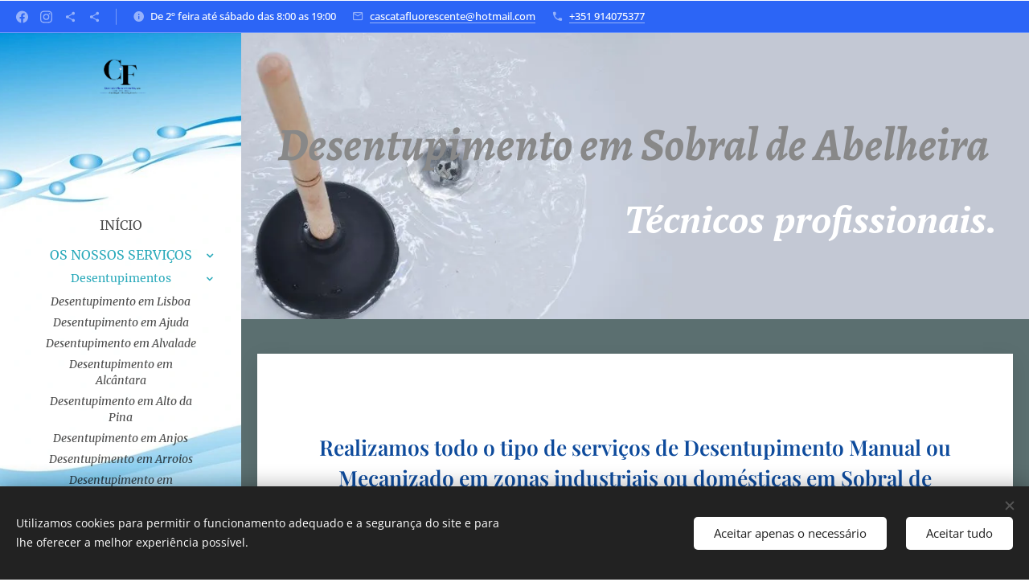

--- FILE ---
content_type: text/html; charset=UTF-8
request_url: https://www.cascatafluorescente-24.pt/desentupimento-sobral-de-abelheira/
body_size: 30548
content:
<!DOCTYPE html>
<html class="no-js" prefix="og: https://ogp.me/ns#" lang="pt">
<head><link rel="preconnect" href="https://duyn491kcolsw.cloudfront.net" crossorigin><link rel="preconnect" href="https://fonts.gstatic.com" crossorigin><meta charset="utf-8"><link rel="shortcut icon" href="https://c1a1809989.clvaw-cdnwnd.com/b437a1842d6c2223797a2ffcae63f66f/200000136-4f2fa4f2fc/Design%20sem%20nome.png?ph=c1a1809989"><link rel="apple-touch-icon" href="https://c1a1809989.clvaw-cdnwnd.com/b437a1842d6c2223797a2ffcae63f66f/200000136-4f2fa4f2fc/Design%20sem%20nome.png?ph=c1a1809989"><link rel="icon" href="https://c1a1809989.clvaw-cdnwnd.com/b437a1842d6c2223797a2ffcae63f66f/200000136-4f2fa4f2fc/Design%20sem%20nome.png?ph=c1a1809989">
    <meta http-equiv="X-UA-Compatible" content="IE=edge">
    <title>Desentupimento em Sobral de Abelheira</title>
    <meta name="viewport" content="width=device-width,initial-scale=1">
    <meta name="msapplication-tap-highlight" content="no">
    
    <link href="https://duyn491kcolsw.cloudfront.net/files/0r/0rk/0rklmm.css?ph=c1a1809989" media="print" rel="stylesheet">
    <link href="https://duyn491kcolsw.cloudfront.net/files/2e/2e5/2e5qgh.css?ph=c1a1809989" media="screen and (min-width:100000em)" rel="stylesheet" data-type="cq" disabled>
    <link rel="stylesheet" href="https://duyn491kcolsw.cloudfront.net/files/41/41k/41kc5i.css?ph=c1a1809989"><link rel="stylesheet" href="https://duyn491kcolsw.cloudfront.net/files/3b/3b2/3b2e8e.css?ph=c1a1809989" media="screen and (min-width:37.5em)"><link rel="stylesheet" href="https://duyn491kcolsw.cloudfront.net/files/43/43h/43hx1d.css?ph=c1a1809989" data-wnd_color_scheme_file=""><link rel="stylesheet" href="https://duyn491kcolsw.cloudfront.net/files/25/25j/25jvvv.css?ph=c1a1809989" data-wnd_color_scheme_desktop_file="" media="screen and (min-width:37.5em)" disabled=""><link rel="stylesheet" href="https://duyn491kcolsw.cloudfront.net/files/3x/3x4/3x495o.css?ph=c1a1809989" data-wnd_additive_color_file=""><link rel="stylesheet" href="https://duyn491kcolsw.cloudfront.net/files/2v/2v3/2v3eak.css?ph=c1a1809989" data-wnd_typography_file=""><link rel="stylesheet" href="https://duyn491kcolsw.cloudfront.net/files/06/064/064qjh.css?ph=c1a1809989" data-wnd_typography_desktop_file="" media="screen and (min-width:37.5em)" disabled=""><script>(()=>{let e=!1;const t=()=>{if(!e&&window.innerWidth>=600){for(let e=0,t=document.querySelectorAll('head > link[href*="css"][media="screen and (min-width:37.5em)"]');e<t.length;e++)t[e].removeAttribute("disabled");e=!0}};t(),window.addEventListener("resize",t),"container"in document.documentElement.style||fetch(document.querySelector('head > link[data-type="cq"]').getAttribute("href")).then((e=>{e.text().then((e=>{const t=document.createElement("style");document.head.appendChild(t),t.appendChild(document.createTextNode(e)),import("https://duyn491kcolsw.cloudfront.net/client/js.polyfill/container-query-polyfill.modern.js").then((()=>{let e=setInterval((function(){document.body&&(document.body.classList.add("cq-polyfill-loaded"),clearInterval(e))}),100)}))}))}))})()</script>
<link rel="preload stylesheet" href="https://duyn491kcolsw.cloudfront.net/files/2m/2m8/2m8msc.css?ph=c1a1809989" as="style"><meta name="description" content="A Cascata Fluorescente Lda,  presta serviços de canalização e desentupimento. Temos os melhores canalizadores mais qualificados."><meta name="keywords" content="Desentupimento de esgoto, desentupimento de sanita, desentupimento da banheira, aspiração das fossas."><meta name="generator" content="Webnode 2"><meta name="apple-mobile-web-app-capable" content="no"><meta name="apple-mobile-web-app-status-bar-style" content="black"><meta name="format-detection" content="telephone=no">

<meta property="og:url" content="https://www.cascatafluorescente-24.pt/desentupimento-sobral-de-abelheira/"><meta property="og:title" content="Desentupimento em Sobral de Abelheira"><meta property="og:type" content="article"><meta property="og:description" content="A Cascata Fluorescente Lda,  presta serviços de canalização e desentupimento. Temos os melhores canalizadores mais qualificados."><meta property="og:site_name" content="Cascatafluorescente-pt"><meta property="og:image" content="https://c1a1809989.clvaw-cdnwnd.com/b437a1842d6c2223797a2ffcae63f66f/200000213-7c8017c804/700/4-0.jpg?ph=c1a1809989"><meta property="og:article:published_time" content="2024-08-16T00:00:00+0200"><meta name="robots" content="index,follow"><link rel="canonical" href="https://www.cascatafluorescente-24.pt/desentupimento-sobral-de-abelheira/"><script>window.checkAndChangeSvgColor=function(c){try{var a=document.getElementById(c);if(a){c=[["border","borderColor"],["outline","outlineColor"],["color","color"]];for(var h,b,d,f=[],e=0,m=c.length;e<m;e++)if(h=window.getComputedStyle(a)[c[e][1]].replace(/\s/g,"").match(/^rgb[a]?\(([0-9]{1,3}),([0-9]{1,3}),([0-9]{1,3})/i)){b="";for(var g=1;3>=g;g++)b+=("0"+parseInt(h[g],10).toString(16)).slice(-2);"0"===b.charAt(0)&&(d=parseInt(b.substr(0,2),16),d=Math.max(16,d),b=d.toString(16)+b.slice(-4));f.push(c[e][0]+"="+b)}if(f.length){var k=a.getAttribute("data-src"),l=k+(0>k.indexOf("?")?"?":"&")+f.join("&");a.src!=l&&(a.src=l,a.outerHTML=a.outerHTML)}}}catch(n){}};</script><script src="https://www.googletagmanager.com/gtag/js?id=UA-120079137-3" async></script><script>
						window.dataLayer = window.dataLayer || [];
						function gtag(){
						
						dataLayer.push(arguments);}
						gtag('js', new Date());
						</script><script>gtag('consent', 'default', {'ad_storage': 'denied', 'analytics_storage': 'denied', 'ad_user_data': 'denied', 'ad_personalization': 'denied' });</script><script>gtag('config', 'UA-120079137-3');</script></head>
<body class="l wt-page ac-i ac-n l-sidebar l-d-none b-btn-fr b-btn-s-l b-btn-dbb b-btn-bw-1 img-d-r img-t-u img-h-o line-solid b-e-ds lbox-d c-s-s  hb-on  wnd-fe"><noscript>
				<iframe
				 src="https://www.googletagmanager.com/ns.html?id=GTM-542MMSL"
				 height="0"
				 width="0"
				 style="display:none;visibility:hidden"
				 >
				 </iframe>
			</noscript>

<div class="wnd-page l-page cs-lblue ac-331168 ac-dark t-t-fs-m t-t-fw-m t-t-sp-n t-t-d-n t-s-fs-m t-s-fw-l t-s-sp-n t-s-d-n t-p-fs-m t-p-fw-l t-p-sp-n t-h-fs-m t-h-fw-m t-h-sp-n t-bq-fs-m t-bq-fw-m t-bq-sp-n t-bq-d-q t-btn-fw-s t-nav-fw-l t-pd-fw-l t-nav-tt-u">
    <div class="l-w t cf t-04">
        <div class="l-bg cf">
            <div class="s-bg-l">
                
                
            </div>
        </div>
        <header class="l-h cf">
            <div class="sw cf">
	<div class="sw-c cf"><section class="s s-hb cf sc-m wnd-background-solid  wnd-w-default wnd-hbs-on wnd-hbi-on wnd-hbi-news-on">
	<div class="s-w cf">
		<div class="s-o cf">
			<div class="s-bg cf">
                <div class="s-bg-l" style="background-color:#2C65F6">
                    
                    
                </div>
			</div>
			<div class="s-c">
                <div class="s-hb-c cf">
                    <div class="hb-si">
                        <div class="si">
    <div class="si-c"><a href="https://www.facebook.com/cascatafluorescente.Lda" target="_blank" rel="noreferrer" title="Facebook"><svg xmlns="https://www.w3.org/2000/svg" viewBox="0 0 24 24" height="18px" width="18px"><path d="M24 12.073c0-6.627-5.373-12-12-12s-12 5.373-12 12c0 5.99 4.388 10.954 10.125 11.854v-8.385H7.078v-3.47h3.047V9.43c0-3.007 1.792-4.669 4.533-4.669 1.312 0 2.686.235 2.686.235v2.953H15.83c-1.491 0-1.956.925-1.956 1.874v2.25h3.328l-.532 3.47h-2.796v8.385C19.612 23.027 24 18.062 24 12.073z" fill="#bebebe"></path></svg></a><a href="https://www.instagram.com/cascatafluorescente/" target="_blank" rel="noreferrer" title="Instagram"><svg viewBox="0 0 24 24" xmlns="https://www.w3.org/2000/svg" height="18px" width="18px"><path d="M12 0C8.74 0 8.333.015 7.053.072 5.775.132 4.905.333 4.14.63c-.789.306-1.459.717-2.126 1.384S.935 3.35.63 4.14C.333 4.905.131 5.775.072 7.053.012 8.333 0 8.74 0 12s.015 3.667.072 4.947c.06 1.277.261 2.148.558 2.913a5.885 5.885 0 001.384 2.126A5.868 5.868 0 004.14 23.37c.766.296 1.636.499 2.913.558C8.333 23.988 8.74 24 12 24s3.667-.015 4.947-.072c1.277-.06 2.148-.262 2.913-.558a5.898 5.898 0 002.126-1.384 5.86 5.86 0 001.384-2.126c.296-.765.499-1.636.558-2.913.06-1.28.072-1.687.072-4.947s-.015-3.667-.072-4.947c-.06-1.277-.262-2.149-.558-2.913a5.89 5.89 0 00-1.384-2.126A5.847 5.847 0 0019.86.63c-.765-.297-1.636-.499-2.913-.558C15.667.012 15.26 0 12 0zm0 2.16c3.203 0 3.585.016 4.85.071 1.17.055 1.805.249 2.227.415.562.217.96.477 1.382.896.419.42.679.819.896 1.381.164.422.36 1.057.413 2.227.057 1.266.07 1.646.07 4.85s-.015 3.585-.074 4.85c-.061 1.17-.256 1.805-.421 2.227a3.81 3.81 0 01-.899 1.382 3.744 3.744 0 01-1.38.896c-.42.164-1.065.36-2.235.413-1.274.057-1.649.07-4.859.07-3.211 0-3.586-.015-4.859-.074-1.171-.061-1.816-.256-2.236-.421a3.716 3.716 0 01-1.379-.899 3.644 3.644 0 01-.9-1.38c-.165-.42-.359-1.065-.42-2.235-.045-1.26-.061-1.649-.061-4.844 0-3.196.016-3.586.061-4.861.061-1.17.255-1.814.42-2.234.21-.57.479-.96.9-1.381.419-.419.81-.689 1.379-.898.42-.166 1.051-.361 2.221-.421 1.275-.045 1.65-.06 4.859-.06l.045.03zm0 3.678a6.162 6.162 0 100 12.324 6.162 6.162 0 100-12.324zM12 16c-2.21 0-4-1.79-4-4s1.79-4 4-4 4 1.79 4 4-1.79 4-4 4zm7.846-10.405a1.441 1.441 0 01-2.88 0 1.44 1.44 0 012.88 0z" fill="#bebebe"></path></svg></a><a href="https://www.urgencias-24horas.pt/" target="_blank" rel="noreferrer" title="https://www.urgencias-24horas.pt/"><svg xmlns="https://www.w3.org/2000/svg" height="18px" viewBox="0 0 24 24" width="18px" fill="#000000"><path d="M18 16.08c-.76 0-1.44.3-1.96.77L8.91 12.7c.05-.23.09-.46.09-.7s-.04-.47-.09-.7l7.05-4.11c.54.5 1.25.81 2.04.81 1.66 0 3-1.34 3-3s-1.34-3-3-3-3 1.34-3 3c0 .24.04.47.09.7L8.04 9.81C7.5 9.31 6.79 9 6 9c-1.66 0-3 1.34-3 3s1.34 3 3 3c.79 0 1.5-.31 2.04-.81l7.12 4.16c-.05.21-.08.43-.08.65 0 1.61 1.31 2.92 2.92 2.92 1.61 0 2.92-1.31 2.92-2.92s-1.31-2.92-2.92-2.92z" fill="#bebebe"></path></svg></a><a href="https://www.multiservicos24h.com/" target="_blank" rel="noreferrer" title="https://www.multiservicos24h.com/"><svg xmlns="https://www.w3.org/2000/svg" height="18px" viewBox="0 0 24 24" width="18px" fill="#000000"><path d="M18 16.08c-.76 0-1.44.3-1.96.77L8.91 12.7c.05-.23.09-.46.09-.7s-.04-.47-.09-.7l7.05-4.11c.54.5 1.25.81 2.04.81 1.66 0 3-1.34 3-3s-1.34-3-3-3-3 1.34-3 3c0 .24.04.47.09.7L8.04 9.81C7.5 9.31 6.79 9 6 9c-1.66 0-3 1.34-3 3s1.34 3 3 3c.79 0 1.5-.31 2.04-.81l7.12 4.16c-.05.21-.08.43-.08.65 0 1.61 1.31 2.92 2.92 2.92 1.61 0 2.92-1.31 2.92-2.92s-1.31-2.92-2.92-2.92z" fill="#bebebe"></path></svg></a></div>
</div>
                    </div>
                    <div class="hb-ci">
                        <div class="ci">
    <div class="ci-c" data-placeholder="Detalhes de contacto"><div class="ci-news"><span>De 2º feira até sábado das 8:00 as 19:00</span></div><div class="ci-mail"><span><a href="mailto:cascatafluorescente@hotmail.com">cascatafluorescente@hotmail.com</a></span></div><div class="ci-phone"><span><a href="tel:+351 914075377">+351 914075377</a></span></div></div>
</div>
                    </div>
                    <div class="hb-ccy">
                        
                    </div>
                    <div class="hb-lang">
                        
                    </div>
                </div>
			</div>
		</div>
	</div>
</section><section data-space="reset" class="s s-hn s-hn-sidebar wnd-mt-sidebar menu-default logo-sidebar sc-ml wnd-background-image  hm-hidden  wnd-nav-sticky">
	<div class="s-w">
		<div class="s-o">
			<div class="s-bg">
                <div class="s-bg-l wnd-background-image fx-none bgpos-center-center bgatt-scroll">
                    <picture><source type="image/webp" srcset="https://c1a1809989.clvaw-cdnwnd.com/b437a1842d6c2223797a2ffcae63f66f/200000309-7add77adda/700/e2e59b2fd353831e083af21a5bef4121.webp?ph=c1a1809989 700w, https://c1a1809989.clvaw-cdnwnd.com/b437a1842d6c2223797a2ffcae63f66f/200000309-7add77adda/e2e59b2fd353831e083af21a5bef4121.webp?ph=c1a1809989 563w, https://c1a1809989.clvaw-cdnwnd.com/b437a1842d6c2223797a2ffcae63f66f/200000309-7add77adda/e2e59b2fd353831e083af21a5bef4121.webp?ph=c1a1809989 2x" sizes="100vw" ><img src="https://c1a1809989.clvaw-cdnwnd.com/b437a1842d6c2223797a2ffcae63f66f/200000092-484e0484e3/e2e59b2fd353831e083af21a5bef4121.jpg?ph=c1a1809989" width="563" height="788" alt="" ></picture>
                    
                </div>
			</div>
			<div class="h-w h-f wnd-fixed">
				<div class="s-i">
					<div class="n-l">
						<div class="s-c menu-nav">
							<div class="logo-block">
								<div class="b b-l logo logo-bg logo-wb playfair-display wnd-iar-1-1 logo-25 b-ls-l" id="wnd_LogoBlock_723638" data-wnd_mvc_type="wnd.fe.LogoBlock">
	<div class="b-l-c logo-content">
		<a class="b-l-link logo-link" href="/home/">

			<div class="b-l-image logo-image">
				<div class="b-l-image-w logo-image-cell">
                    <picture><source type="image/webp" srcset="https://c1a1809989.clvaw-cdnwnd.com/b437a1842d6c2223797a2ffcae63f66f/200000313-e997be997e/450/2-4-7.webp?ph=c1a1809989 450w, https://c1a1809989.clvaw-cdnwnd.com/b437a1842d6c2223797a2ffcae63f66f/200000313-e997be997e/700/2-4-7.webp?ph=c1a1809989 500w, https://c1a1809989.clvaw-cdnwnd.com/b437a1842d6c2223797a2ffcae63f66f/200000313-e997be997e/2-4-7.webp?ph=c1a1809989 500w" sizes="(min-width: 600px) 450px, (min-width: 360px) calc(100vw * 0.8), 100vw" ><img src="https://c1a1809989.clvaw-cdnwnd.com/b437a1842d6c2223797a2ffcae63f66f/200000124-0cb420cb44/2-4.png?ph=c1a1809989" alt="" width="500" height="500" class="wnd-logo-img" ></picture>
				</div>
			</div>

			

			<div class="b-l-br logo-br"></div>

			<div class="b-l-text logo-text-wrapper">
				<div class="b-l-text-w logo-text">
					<span class="b-l-text-c logo-text-cell"></span>
				</div>
			</div>

		</a>
	</div>
</div>
							</div>

                            <div class="nav-wrapper">

                                <div class="cart-block">
                                    
                                </div>

                                

                                <div id="menu-mobile">
                                    <a href="#" id="menu-submit"><span></span>Menu</a>
                                </div>

                                <div id="menu-block">
                                    <nav id="menu" data-type="vertical"><div class="menu-font menu-wrapper">
	<a href="#" class="menu-close" rel="nofollow" title="Close Menu"></a>
	<ul role="menubar" aria-label="Menu" class="level-1">
		<li role="none" class="wnd-homepage">
			<a class="menu-item" role="menuitem" href="/home/"><span class="menu-item-text">Início</span></a>
			
		</li><li role="none" class="wnd-active-path wnd-with-submenu">
			<a class="menu-item" role="menuitem" href="/nossos-servicos/"><span class="menu-item-text">Os Nossos Serviços</span></a>
			<ul role="menubar" aria-label="Menu" class="level-2">
		<li role="none" class="wnd-active-path wnd-with-submenu">
			<a class="menu-item" role="menuitem" href="/desentupimentos/"><span class="menu-item-text">Desentupimentos</span></a>
			<ul role="menubar" aria-label="Menu" class="level-3">
		<li role="none" class="wnd-with-submenu">
			<a class="menu-item" role="menuitem" href="/desentupimento-lisboa/"><span class="menu-item-text">Desentupimento em Lisboa</span></a>
			<ul role="menubar" aria-label="Menu" class="level-3 level-max">
		<li role="none">
			<a class="menu-item" role="menuitem" href="/desentupimento-ajuda/"><span class="menu-item-text">Desentupimento em Ajuda</span></a>
			
		</li><li role="none">
			<a class="menu-item" role="menuitem" href="/desentupimentos-alvalade/"><span class="menu-item-text">Desentupimento em Alvalade</span></a>
			
		</li><li role="none">
			<a class="menu-item" role="menuitem" href="/desentupimentos-alcantara/"><span class="menu-item-text">Desentupimento em Alcântara</span></a>
			
		</li><li role="none">
			<a class="menu-item" role="menuitem" href="/desentupimentos-alto-da-pina/"><span class="menu-item-text">Desentupimento em Alto da Pina</span></a>
			
		</li><li role="none">
			<a class="menu-item" role="menuitem" href="/desentupimentos-anjos/"><span class="menu-item-text">Desentupimento em Anjos</span></a>
			
		</li><li role="none">
			<a class="menu-item" role="menuitem" href="/desentupimentos-arroios/"><span class="menu-item-text">Desentupimento em Arroios</span></a>
			
		</li><li role="none">
			<a class="menu-item" role="menuitem" href="/desentupimentos-amoreiras/"><span class="menu-item-text">Desentupimento em Amoreiras</span></a>
			
		</li><li role="none">
			<a class="menu-item" role="menuitem" href="/desentupimentos-ameixoeira/"><span class="menu-item-text">Desentupimento em Ameixoeira</span></a>
			
		</li><li role="none">
			<a class="menu-item" role="menuitem" href="/desentupimentos-alfama/"><span class="menu-item-text">Desentupimento em Alfama</span></a>
			
		</li><li role="none">
			<a class="menu-item" role="menuitem" href="/desentupimentos-benfica/"><span class="menu-item-text">Desentupimento em Benfica</span></a>
			
		</li><li role="none">
			<a class="menu-item" role="menuitem" href="/desentupimentos-belem/"><span class="menu-item-text">Desentupimento em  Belém</span></a>
			
		</li><li role="none">
			<a class="menu-item" role="menuitem" href="/desentupimentos-campo-grande/"><span class="menu-item-text">Desentupimento em Campo Grande</span></a>
			
		</li><li role="none">
			<a class="menu-item" role="menuitem" href="/desentupimentos-campo-pequeno/"><span class="menu-item-text">Desentupimento em Campo Pequeno</span></a>
			
		</li><li role="none">
			<a class="menu-item" role="menuitem" href="/desentupimento-campolide/"><span class="menu-item-text">Desentupimento em Campolide</span></a>
			
		</li><li role="none">
			<a class="menu-item" role="menuitem" href="/desentupimento-chelas/"><span class="menu-item-text">Desentupimento em  Chelas</span></a>
			
		</li><li role="none">
			<a class="menu-item" role="menuitem" href="/desentupimentos-carnide/"><span class="menu-item-text">Desentupimento em Carnide</span></a>
			
		</li><li role="none">
			<a class="menu-item" role="menuitem" href="/desentupimento-expo/"><span class="menu-item-text">Desentupimento em Expo</span></a>
			
		</li><li role="none">
			<a class="menu-item" role="menuitem" href="/desentupimento-lumiar/"><span class="menu-item-text">Desentupimento em Lumiar</span></a>
			
		</li><li role="none">
			<a class="menu-item" role="menuitem" href="/desentupimento-lapa/"><span class="menu-item-text">Desentupimento em Lapa</span></a>
			
		</li><li role="none">
			<a class="menu-item" role="menuitem" href="/desentupimentos-marques-de-pombal/"><span class="menu-item-text">Desentupimento em Marquês de Pombal</span></a>
			
		</li><li role="none">
			<a class="menu-item" role="menuitem" href="/desentupimento-olaias/"><span class="menu-item-text">Desentupimento em Olaias</span></a>
			
		</li><li role="none">
			<a class="menu-item" role="menuitem" href="/desentupimentos-olivais/"><span class="menu-item-text">Desentupimento em Olivais</span></a>
			
		</li><li role="none">
			<a class="menu-item" role="menuitem" href="/desentupimento-parque-das-nacoes/"><span class="menu-item-text">Desentupimento em Parque das Nações</span></a>
			
		</li><li role="none">
			<a class="menu-item" role="menuitem" href="/desentupimento-restelo/"><span class="menu-item-text">Desentupimento em Restelo</span></a>
			
		</li><li role="none">
			<a class="menu-item" role="menuitem" href="/desentupimento-restauradores/"><span class="menu-item-text">Desentupimento em Restauradores </span></a>
			
		</li><li role="none">
			<a class="menu-item" role="menuitem" href="/desentupimentos-sao-domingos-da-benfica/"><span class="menu-item-text">Desentupimento em São Domingos da Benfica</span></a>
			
		</li><li role="none">
			<a class="menu-item" role="menuitem" href="/desentupimentos-sete-rios/"><span class="menu-item-text">Desentupimento em Sete Rios</span></a>
			
		</li><li role="none">
			<a class="menu-item" role="menuitem" href="/desentupimento-sacavem/"><span class="menu-item-text">Desentupimento em Sacavém</span></a>
			
		</li><li role="none">
			<a class="menu-item" role="menuitem" href="/desentupimento-telheiras/"><span class="menu-item-text">Desentupimento em Telheiras</span></a>
			
		</li>
	</ul>
		</li><li role="none" class="wnd-with-submenu">
			<a class="menu-item" role="menuitem" href="/desentupimentos-sintra/"><span class="menu-item-text">Desentupimento em Sintra</span></a>
			<ul role="menubar" aria-label="Menu" class="level-3 level-max">
		<li role="none">
			<a class="menu-item" role="menuitem" href="/desentupimentos-albarraque/"><span class="menu-item-text">Desentupimento em Albarraque</span></a>
			
		</li><li role="none">
			<a class="menu-item" role="menuitem" href="/desentupimento-agualva/"><span class="menu-item-text">Desentupimento em Agualva</span></a>
			
		</li><li role="none">
			<a class="menu-item" role="menuitem" href="/desentupimento-almargem-do-bispo/"><span class="menu-item-text">Desentupimento em Almargem do Bispo</span></a>
			
		</li><li role="none">
			<a class="menu-item" role="menuitem" href="/desentupimento-algueirao/"><span class="menu-item-text">Desentupimento em Algueirão</span></a>
			
		</li><li role="none">
			<a class="menu-item" role="menuitem" href="/desentupimentos-belas/"><span class="menu-item-text">Desentupimento em Belas</span></a>
			
		</li><li role="none">
			<a class="menu-item" role="menuitem" href="/desentupimento-colares/"><span class="menu-item-text">Desentupimento em  Colares</span></a>
			
		</li><li role="none">
			<a class="menu-item" role="menuitem" href="/desentupimento-cacem/"><span class="menu-item-text">Desentupimento em Cacém</span></a>
			
		</li><li role="none">
			<a class="menu-item" role="menuitem" href="/desentupimento-casal-da-cambra/"><span class="menu-item-text">Desentupimento Casal da Cambra</span></a>
			
		</li><li role="none">
			<a class="menu-item" role="menuitem" href="/desentupimentos-linho/"><span class="menu-item-text">Desentupimento em Linhó</span></a>
			
		</li><li role="none">
			<a class="menu-item" role="menuitem" href="/desentupimento-massama/"><span class="menu-item-text">Desentupimento em Massamá</span></a>
			
		</li><li role="none">
			<a class="menu-item" role="menuitem" href="/desentupimentos-monte-abraao/"><span class="menu-item-text">Desentupimento em Monte Abraão</span></a>
			
		</li><li role="none">
			<a class="menu-item" role="menuitem" href="/desentupimento-mira-sintra/"><span class="menu-item-text">Desentupimento em Mira Sintra</span></a>
			
		</li><li role="none">
			<a class="menu-item" role="menuitem" href="/desentupimento-montelavar/"><span class="menu-item-text">Desentupimento em Montelavar</span></a>
			
		</li><li role="none">
			<a class="menu-item" role="menuitem" href="/desentupimento-mem-martins/"><span class="menu-item-text">Desentupimento em Mem Martins</span></a>
			
		</li><li role="none">
			<a class="menu-item" role="menuitem" href="/desentupimento-pero-pinheiro/"><span class="menu-item-text">Desentupimento Pêro Pinheiro</span></a>
			
		</li><li role="none">
			<a class="menu-item" role="menuitem" href="/desentupimentos-paioes/"><span class="menu-item-text">Desentupimento em Paiões</span></a>
			
		</li><li role="none">
			<a class="menu-item" role="menuitem" href="/desentupimento-quinta-da-beloura/"><span class="menu-item-text">Desentupimento em Quinta da Beloura</span></a>
			
		</li><li role="none">
			<a class="menu-item" role="menuitem" href="/desentupimento-queluz/"><span class="menu-item-text">Desentupimento em Queluz</span></a>
			
		</li><li role="none">
			<a class="menu-item" role="menuitem" href="/desentupimento-rio-de-mouro/"><span class="menu-item-text">Desentupimento em Rio de Mouro</span></a>
			
		</li><li role="none">
			<a class="menu-item" role="menuitem" href="/desentupimentos-sao-marcos/"><span class="menu-item-text">Desentupimento em São Marcos</span></a>
			
		</li><li role="none">
			<a class="menu-item" role="menuitem" href="/desentupimento-rinchoa/"><span class="menu-item-text">Desentupimento em Rinchoa</span></a>
			
		</li><li role="none">
			<a class="menu-item" role="menuitem" href="/desentupimentos-sao-joao-das-lampadas/"><span class="menu-item-text">Desentupimento em São João das Lâmpadas</span></a>
			
		</li><li role="none">
			<a class="menu-item" role="menuitem" href="/desentupimentos-terrugem/"><span class="menu-item-text">Desentupimento em Terrugem</span></a>
			
		</li>
	</ul>
		</li><li role="none" class="wnd-with-submenu">
			<a class="menu-item" role="menuitem" href="/desentupimento-cascais/"><span class="menu-item-text">Desentupimento em Cascais</span></a>
			<ul role="menubar" aria-label="Menu" class="level-3 level-max">
		<li role="none">
			<a class="menu-item" role="menuitem" href="/desentupimento-amoreira/"><span class="menu-item-text">Desentupimento em Amoreira</span></a>
			
		</li><li role="none">
			<a class="menu-item" role="menuitem" href="/desentupimento-alcabideche/"><span class="menu-item-text">Desentupimento em Alcabideche</span></a>
			
		</li><li role="none">
			<a class="menu-item" role="menuitem" href="/desentupimento-alcoitao/"><span class="menu-item-text">Desentupimento em Alcoitão</span></a>
			
		</li><li role="none">
			<a class="menu-item" role="menuitem" href="/desentupimento-alvide/"><span class="menu-item-text">Desentupimento em Alvide</span></a>
			
		</li><li role="none">
			<a class="menu-item" role="menuitem" href="/desentupimentos-aboboda/"><span class="menu-item-text">Desentupimento em Abóboda</span></a>
			
		</li><li role="none">
			<a class="menu-item" role="menuitem" href="/desentupimento-alapraia/"><span class="menu-item-text">Desentupimento em Alapraia</span></a>
			
		</li><li role="none">
			<a class="menu-item" role="menuitem" href="/desentupimento-bicesse/"><span class="menu-item-text">Desentupimento em Bicesse</span></a>
			
		</li><li role="none">
			<a class="menu-item" role="menuitem" href="/desentupimento-birre/"><span class="menu-item-text">Desentupimento em Birre</span></a>
			
		</li><li role="none">
			<a class="menu-item" role="menuitem" href="/desentupimento-biscaia/"><span class="menu-item-text">Desentupimento em Biscaia</span></a>
			
		</li><li role="none">
			<a class="menu-item" role="menuitem" href="/desentupimento-carcavelos/"><span class="menu-item-text">Desentupimento em Carcavelos</span></a>
			
		</li><li role="none">
			<a class="menu-item" role="menuitem" href="/desentupimentos-cabra-figa/"><span class="menu-item-text">Desentupimento em Cabra Figa</span></a>
			
		</li><li role="none">
			<a class="menu-item" role="menuitem" href="/desentupimentos-estoril/"><span class="menu-item-text">Desentupimento em Estoril</span></a>
			
		</li><li role="none">
			<a class="menu-item" role="menuitem" href="/desentupimento-galiza/"><span class="menu-item-text">Desentupimento em Galiza</span></a>
			
		</li><li role="none">
			<a class="menu-item" role="menuitem" href="/desentupimento-livramento/"><span class="menu-item-text">Desentupimento em Livramento</span></a>
			
		</li><li role="none">
			<a class="menu-item" role="menuitem" href="/desentupimento-manique/"><span class="menu-item-text">Desentupimento em Manique</span></a>
			
		</li><li role="none">
			<a class="menu-item" role="menuitem" href="/desentupimento-monte-de-estoril/"><span class="menu-item-text">Desentupimento em Monte de Estoril</span></a>
			
		</li><li role="none">
			<a class="menu-item" role="menuitem" href="/desentupimento-malveira-da-serra/"><span class="menu-item-text">Desentupimento em Malveira da Serra</span></a>
			
		</li><li role="none">
			<a class="menu-item" role="menuitem" href="/desentupimento-matarraque/"><span class="menu-item-text">Desentupimento em Matarraque</span></a>
			
		</li><li role="none">
			<a class="menu-item" role="menuitem" href="/desentupimento-murches/"><span class="menu-item-text">Desentupimento em Murches</span></a>
			
		</li><li role="none">
			<a class="menu-item" role="menuitem" href="/desentupimento-murtal/"><span class="menu-item-text">Desentupimento em Murtal</span></a>
			
		</li><li role="none">
			<a class="menu-item" role="menuitem" href="/desentupimento-parede/"><span class="menu-item-text">Desentupimento em Parede</span></a>
			
		</li><li role="none">
			<a class="menu-item" role="menuitem" href="/desentupimento-quinta-da-marinha/"><span class="menu-item-text">Desentupimento em Quinta de Marinha</span></a>
			
		</li><li role="none">
			<a class="menu-item" role="menuitem" href="/desentupimento-rebelva/"><span class="menu-item-text">Desentupimento em Rebelva</span></a>
			
		</li><li role="none">
			<a class="menu-item" role="menuitem" href="/desentupimento-quinta-da-bicuda/"><span class="menu-item-text">Desentupimento em Quinta da Bicuda</span></a>
			
		</li><li role="none">
			<a class="menu-item" role="menuitem" href="/desentupimento-sao-domingos-da-rana/"><span class="menu-item-text">Desentupimento em São Domingos da Rana</span></a>
			
		</li><li role="none">
			<a class="menu-item" role="menuitem" href="/desentupimento-sao-pedro-de-estoril/"><span class="menu-item-text">Desentupimento em São Pedro de Estoril</span></a>
			
		</li><li role="none">
			<a class="menu-item" role="menuitem" href="/desentupimento-talaide/"><span class="menu-item-text">Desentupimento em Talaide</span></a>
			
		</li><li role="none">
			<a class="menu-item" role="menuitem" href="/desentupimento-tires/"><span class="menu-item-text">Desentupimento em Tires</span></a>
			
		</li><li role="none">
			<a class="menu-item" role="menuitem" href="/desentupimentos-trajouce/"><span class="menu-item-text">Desentupimento em Trajouce</span></a>
			
		</li>
	</ul>
		</li><li role="none" class="wnd-with-submenu">
			<a class="menu-item" role="menuitem" href="/desentupimento-amadora/"><span class="menu-item-text">Desentupimento em  Amadora</span></a>
			<ul role="menubar" aria-label="Menu" class="level-3 level-max">
		<li role="none">
			<a class="menu-item" role="menuitem" href="/desentupimento-alfragide/"><span class="menu-item-text">Desentupimento em Alfragide</span></a>
			
		</li><li role="none">
			<a class="menu-item" role="menuitem" href="/desentupimentos-alfornelos/"><span class="menu-item-text">Desentupimento em Alfornelos</span></a>
			
		</li><li role="none">
			<a class="menu-item" role="menuitem" href="/desentupimento-buraca/"><span class="menu-item-text">Desentupimento em Buraca</span></a>
			
		</li><li role="none">
			<a class="menu-item" role="menuitem" href="/desentupimento-brandoa/"><span class="menu-item-text">Desentupimento em Brandoa</span></a>
			
		</li><li role="none">
			<a class="menu-item" role="menuitem" href="/desentupimento-casal-de-sao-bras/"><span class="menu-item-text">Desentupimento em Casal de São Brás</span></a>
			
		</li><li role="none">
			<a class="menu-item" role="menuitem" href="/desentupimento-damaia/"><span class="menu-item-text">Desentupimento em Damaia</span></a>
			
		</li><li role="none">
			<a class="menu-item" role="menuitem" href="/desentupimento-reboleira/"><span class="menu-item-text">Desentupimento em Reboleira</span></a>
			
		</li><li role="none">
			<a class="menu-item" role="menuitem" href="/desentupimento-venda-nova/"><span class="menu-item-text">Desentupimento em Venda Nova</span></a>
			
		</li>
	</ul>
		</li><li role="none" class="wnd-with-submenu">
			<a class="menu-item" role="menuitem" href="/desentupimento-oeiras/"><span class="menu-item-text">Desentupimento em Oeiras</span></a>
			<ul role="menubar" aria-label="Menu" class="level-3 level-max">
		<li role="none">
			<a class="menu-item" role="menuitem" href="/desentupimento-alges/"><span class="menu-item-text">Desentupimento em Algés</span></a>
			
		</li><li role="none">
			<a class="menu-item" role="menuitem" href="/desentupimento-barcarena/"><span class="menu-item-text">Desentupimento em Barcarena</span></a>
			
		</li><li role="none">
			<a class="menu-item" role="menuitem" href="/desentupimento-carnaxide/"><span class="menu-item-text">Desentupimento em Carnaxide</span></a>
			
		</li><li role="none">
			<a class="menu-item" role="menuitem" href="/desentupimento-caxias/"><span class="menu-item-text">Desentupimento em Caxias</span></a>
			
		</li><li role="none">
			<a class="menu-item" role="menuitem" href="/desentupimento-cruz-quebrada/"><span class="menu-item-text">Desentupimento em Cruz Quebrada</span></a>
			
		</li><li role="none">
			<a class="menu-item" role="menuitem" href="/desentupimento-dafundo/"><span class="menu-item-text">Desentupimento em Dafundo</span></a>
			
		</li><li role="none">
			<a class="menu-item" role="menuitem" href="/desentupimento-fontainhas/"><span class="menu-item-text">Desentupimento em Fontainhas</span></a>
			
		</li><li role="none">
			<a class="menu-item" role="menuitem" href="/desentupimento-linda-a-velha/"><span class="menu-item-text">Desentupimento em Linda-a-Velha</span></a>
			
		</li><li role="none">
			<a class="menu-item" role="menuitem" href="/desentupimento-miraflores/"><span class="menu-item-text">Desentupimento em Miraflores</span></a>
			
		</li><li role="none">
			<a class="menu-item" role="menuitem" href="/desentupimento-paco-de-arcos/"><span class="menu-item-text">Desentupimento em Paço de Arcos</span></a>
			
		</li><li role="none">
			<a class="menu-item" role="menuitem" href="/desentupimento-porto-salvo/"><span class="menu-item-text">Desentupimento em Porto Salvo</span></a>
			
		</li><li role="none">
			<a class="menu-item" role="menuitem" href="/desentupimento-queijas/"><span class="menu-item-text">Desentupimento em Queijas</span></a>
			
		</li><li role="none">
			<a class="menu-item" role="menuitem" href="/desentupimento-sao-juliao-da-barra/"><span class="menu-item-text">Desentupimento em São Julião da Barra</span></a>
			
		</li><li role="none">
			<a class="menu-item" role="menuitem" href="/desentupimento-sassoeiras/"><span class="menu-item-text">Desentupimento em Sassoeiros</span></a>
			
		</li>
	</ul>
		</li><li role="none" class="wnd-with-submenu">
			<a class="menu-item" role="menuitem" href="/desentupimento-odivelas/"><span class="menu-item-text">Desentupimento em Odivelas</span></a>
			<ul role="menubar" aria-label="Menu" class="level-3 level-max">
		<li role="none">
			<a class="menu-item" role="menuitem" href="/desentupimento-canecas/"><span class="menu-item-text">Desentupimento em Caneças</span></a>
			
		</li><li role="none">
			<a class="menu-item" role="menuitem" href="/desentupimento-famoes/"><span class="menu-item-text">Desentupimento em Famões</span></a>
			
		</li><li role="none">
			<a class="menu-item" role="menuitem" href="/desentupimento-pontinha/"><span class="menu-item-text">Desentupimento em Pontinha</span></a>
			
		</li><li role="none">
			<a class="menu-item" role="menuitem" href="/desentupimento-povoa-de-santo-adriao/"><span class="menu-item-text">Desentupimento em Póvoa de Santo Adrião</span></a>
			
		</li><li role="none">
			<a class="menu-item" role="menuitem" href="/desentupimento-ramada/"><span class="menu-item-text">Desentupimento em Ramada</span></a>
			
		</li><li role="none">
			<a class="menu-item" role="menuitem" href="/desentupimento-olival-basto/"><span class="menu-item-text">Desentupimento em Olival Basto</span></a>
			
		</li>
	</ul>
		</li><li role="none" class="wnd-active-path wnd-with-submenu">
			<a class="menu-item" role="menuitem" href="/desentupimento-mafra/"><span class="menu-item-text">Desentupimento em Mafra</span></a>
			<ul role="menubar" aria-label="Menu" class="level-3 level-max">
		<li role="none">
			<a class="menu-item" role="menuitem" href="/desentupimento-azueira/"><span class="menu-item-text">Desentupimento em Azueira</span></a>
			
		</li><li role="none">
			<a class="menu-item" role="menuitem" href="/desentupimento-cheleiros/"><span class="menu-item-text">Desentupimento em Cheleiros</span></a>
			
		</li><li role="none">
			<a class="menu-item" role="menuitem" href="/desentupimento-ericeira/"><span class="menu-item-text">Desentupimento em Ericeira</span></a>
			
		</li><li role="none">
			<a class="menu-item" role="menuitem" href="/desentupimento-malveira/"><span class="menu-item-text">Desentupimento em Malveira</span></a>
			
		</li><li role="none">
			<a class="menu-item" role="menuitem" href="/desentupimento-santo-isidoro/"><span class="menu-item-text">Desentupimento em Santo Isidoro</span></a>
			
		</li><li role="none" class="wnd-active wnd-active-path">
			<a class="menu-item" role="menuitem" href="/desentupimento-sobral-de-abelheira/"><span class="menu-item-text">Desentupimento em Sobral de Abelheira</span></a>
			
		</li><li role="none">
			<a class="menu-item" role="menuitem" href="/desentupimento-venda-do-pinheiro/"><span class="menu-item-text">Desentupimento em Venda do Pinheiro</span></a>
			
		</li><li role="none">
			<a class="menu-item" role="menuitem" href="/desentupimento-vila-franca-do-rosario/"><span class="menu-item-text">Desentupimento em Vila Franca Do Rosário</span></a>
			
		</li>
	</ul>
		</li><li role="none" class="wnd-with-submenu">
			<a class="menu-item" role="menuitem" href="/desentupimento-loures/"><span class="menu-item-text">Desentupimento em Loures</span></a>
			<ul role="menubar" aria-label="Menu" class="level-3 level-max">
		<li role="none">
			<a class="menu-item" role="menuitem" href="/desentupimento-bobadela/"><span class="menu-item-text">Desentupimento em Bobadela</span></a>
			
		</li><li role="none">
			<a class="menu-item" role="menuitem" href="/desentupimento-bucelas/"><span class="menu-item-text">Desentupimento em Bucelas</span></a>
			
		</li><li role="none">
			<a class="menu-item" role="menuitem" href="/desentupimento-camarate/"><span class="menu-item-text">Desentupimento em Camarate</span></a>
			
		</li><li role="none">
			<a class="menu-item" role="menuitem" href="/desentupimento-frielas/"><span class="menu-item-text">Desentupimento em Frielas</span></a>
			
		</li><li role="none">
			<a class="menu-item" role="menuitem" href="/desentupimento-fanhoes/"><span class="menu-item-text">Desentupimento em Fanhões</span></a>
			
		</li><li role="none">
			<a class="menu-item" role="menuitem" href="/desentupimento-infantado/"><span class="menu-item-text">Desentupimento em Infantado</span></a>
			
		</li><li role="none">
			<a class="menu-item" role="menuitem" href="/desentupimento-lousa/"><span class="menu-item-text">Desentupimento em Lousa</span></a>
			
		</li><li role="none">
			<a class="menu-item" role="menuitem" href="/desentupimento-moscavide/"><span class="menu-item-text">Desentupimento em Moscavide</span></a>
			
		</li><li role="none">
			<a class="menu-item" role="menuitem" href="/desentupimento-portela/"><span class="menu-item-text">Desentupimento em Portela</span></a>
			
		</li><li role="none">
			<a class="menu-item" role="menuitem" href="/desentupimento-prior-velho/"><span class="menu-item-text">Desentupimento em Prior Velho</span></a>
			
		</li><li role="none">
			<a class="menu-item" role="menuitem" href="/desentupimento-santa-iria-de-azoia/"><span class="menu-item-text">Desentupimento em Santa Iria de Azoia</span></a>
			
		</li>
	</ul>
		</li><li role="none" class="wnd-with-submenu">
			<a class="menu-item" role="menuitem" href="/desentupimento-almada/"><span class="menu-item-text">Desentupimento em Almada</span></a>
			<ul role="menubar" aria-label="Menu" class="level-3 level-max">
		<li role="none">
			<a class="menu-item" role="menuitem" href="/desentupimentos-aroeira/"><span class="menu-item-text">Desentupimento em Aroeira</span></a>
			
		</li><li role="none">
			<a class="menu-item" role="menuitem" href="/desentupimentos-charneca-de-caparica/"><span class="menu-item-text">Desentupimentos Charneca de Caparica</span></a>
			
		</li><li role="none">
			<a class="menu-item" role="menuitem" href="/desentupimentos-costa-de-caparica/"><span class="menu-item-text">Desentupimento em Costa de Caparica</span></a>
			
		</li><li role="none">
			<a class="menu-item" role="menuitem" href="/desentupimentos-cacilhas/"><span class="menu-item-text">Desentupimento em Cacilhas</span></a>
			
		</li><li role="none">
			<a class="menu-item" role="menuitem" href="/desentupimentos-caparica/"><span class="menu-item-text">Desentupimento em  Caparica </span></a>
			
		</li><li role="none">
			<a class="menu-item" role="menuitem" href="/desentupimentos-cova-de-piedade/"><span class="menu-item-text">Desentupimento em Cova de Piedade</span></a>
			
		</li><li role="none">
			<a class="menu-item" role="menuitem" href="/desentupimentos-feijo/"><span class="menu-item-text">Desentupimento em Feijó</span></a>
			
		</li><li role="none">
			<a class="menu-item" role="menuitem" href="/desentupimentos-laranjeiro/"><span class="menu-item-text">Desentupimento em Laranjeiro</span></a>
			
		</li><li role="none">
			<a class="menu-item" role="menuitem" href="/desentupimentos-sobreda/"><span class="menu-item-text">Desentupimento em Sobreda</span></a>
			
		</li><li role="none">
			<a class="menu-item" role="menuitem" href="/desentupimentos-trafaria/"><span class="menu-item-text">Desentupimento em Trafaria</span></a>
			
		</li>
	</ul>
		</li><li role="none" class="wnd-with-submenu">
			<a class="menu-item" role="menuitem" href="/desentupimento-alcochete/"><span class="menu-item-text">Desentupimento em Alcochete</span></a>
			<ul role="menubar" aria-label="Menu" class="level-3 level-max">
		<li role="none">
			<a class="menu-item" role="menuitem" href="/desentupimento-samouco/"><span class="menu-item-text">Desentupimento em Samouco</span></a>
			
		</li><li role="none">
			<a class="menu-item" role="menuitem" href="/desentupimento-sao-francisco/"><span class="menu-item-text">Desentupimento em São Francisco</span></a>
			
		</li>
	</ul>
		</li><li role="none" class="wnd-with-submenu">
			<a class="menu-item" role="menuitem" href="/desentupimento-barreiro/"><span class="menu-item-text">Desentupimento em Barreiro</span></a>
			<ul role="menubar" aria-label="Menu" class="level-3 level-max">
		<li role="none">
			<a class="menu-item" role="menuitem" href="/desentupimento-alto-do-seixalinho/"><span class="menu-item-text">Desentupimento em Alto do Seixalinho</span></a>
			
		</li><li role="none">
			<a class="menu-item" role="menuitem" href="/desentupimento-coina/"><span class="menu-item-text">Desentupimento em Coina</span></a>
			
		</li><li role="none">
			<a class="menu-item" role="menuitem" href="/desentupimento-lavradio/"><span class="menu-item-text">Desentupimento em Lavradio</span></a>
			
		</li><li role="none">
			<a class="menu-item" role="menuitem" href="/desentupimento-palhais/"><span class="menu-item-text">Desentupimento em Palhais</span></a>
			
		</li><li role="none">
			<a class="menu-item" role="menuitem" href="/desentupimento-santo-andre/"><span class="menu-item-text">Desentupimento em Santo André</span></a>
			
		</li><li role="none">
			<a class="menu-item" role="menuitem" href="/desentupimento-santo-antonio-da-charneca/"><span class="menu-item-text">Desentupimento em Santo António da Charneca</span></a>
			
		</li><li role="none">
			<a class="menu-item" role="menuitem" href="/desentupimento-verderena/"><span class="menu-item-text">Desentupimento em Verderena</span></a>
			
		</li>
	</ul>
		</li><li role="none" class="wnd-with-submenu">
			<a class="menu-item" role="menuitem" href="/desentupimento-moita/"><span class="menu-item-text">Desentupimento em Moita</span></a>
			<ul role="menubar" aria-label="Menu" class="level-3 level-max">
		<li role="none">
			<a class="menu-item" role="menuitem" href="/desentupimento-alhos-vedros/"><span class="menu-item-text">Desentupimento em Alhos Vedros</span></a>
			
		</li><li role="none">
			<a class="menu-item" role="menuitem" href="/desentupimento-baixa-de-banheira/"><span class="menu-item-text">Desentupimento em Baixa de Banheira</span></a>
			
		</li><li role="none">
			<a class="menu-item" role="menuitem" href="/desentupimento-gaio-rosario/"><span class="menu-item-text">Desentupimento em Gaio-Rosário</span></a>
			
		</li><li role="none">
			<a class="menu-item" role="menuitem" href="/desentupimento-sarilhos-pequenos/"><span class="menu-item-text">Desentupimento em Sarilhos Pequenos</span></a>
			
		</li><li role="none">
			<a class="menu-item" role="menuitem" href="/desentupimento-vale-da-amoreira/"><span class="menu-item-text">Desentupimento em Vale da Amoreira</span></a>
			
		</li>
	</ul>
		</li><li role="none" class="wnd-with-submenu">
			<a class="menu-item" role="menuitem" href="/desentupimento-montijo/"><span class="menu-item-text">Desentupimento em Montijo</span></a>
			<ul role="menubar" aria-label="Menu" class="level-3 level-max">
		<li role="none">
			<a class="menu-item" role="menuitem" href="/desentupimento-atalaia/"><span class="menu-item-text">Desentupimento em Atalaia</span></a>
			
		</li><li role="none">
			<a class="menu-item" role="menuitem" href="/desentupimento-alto-estanqueiro-jardia/"><span class="menu-item-text">Desentupimento em Alto Estanqueiro-Jardia</span></a>
			
		</li><li role="none">
			<a class="menu-item" role="menuitem" href="/desentupimento-afonsoeiro/"><span class="menu-item-text">Desentupimento em Afonsoeiro</span></a>
			
		</li><li role="none">
			<a class="menu-item" role="menuitem" href="/desentupimento-canha/"><span class="menu-item-text">Desentupimento em Canha</span></a>
			
		</li><li role="none">
			<a class="menu-item" role="menuitem" href="/desentupimento-sarilhos-grandes/"><span class="menu-item-text">Desentupimento em Sarilhos Grandes</span></a>
			
		</li>
	</ul>
		</li><li role="none" class="wnd-with-submenu">
			<a class="menu-item" role="menuitem" href="/desentupimento-palmela/"><span class="menu-item-text">Desentupimento em Palmela</span></a>
			<ul role="menubar" aria-label="Menu" class="level-3 level-max">
		<li role="none">
			<a class="menu-item" role="menuitem" href="/desentupimento-pinhal-novo/"><span class="menu-item-text">Desentupimento em Pinhal Novo</span></a>
			
		</li><li role="none">
			<a class="menu-item" role="menuitem" href="/desentupimento-poceirao/"><span class="menu-item-text">Desentupimento em Poceirão</span></a>
			
		</li><li role="none">
			<a class="menu-item" role="menuitem" href="/desentupimento-marateca/"><span class="menu-item-text">Desentupimento em Marateca</span></a>
			
		</li><li role="none">
			<a class="menu-item" role="menuitem" href="/desentupimento-quinta-do-anjo/"><span class="menu-item-text">Desentupimento em Quinta do Anjo</span></a>
			
		</li>
	</ul>
		</li><li role="none" class="wnd-with-submenu">
			<a class="menu-item" role="menuitem" href="/desentupimento-seixal/"><span class="menu-item-text">Desentupimento em Seixal</span></a>
			<ul role="menubar" aria-label="Menu" class="level-3 level-max">
		<li role="none">
			<a class="menu-item" role="menuitem" href="/desentupimento-amora/"><span class="menu-item-text">Desentupimento em Amora</span></a>
			
		</li><li role="none">
			<a class="menu-item" role="menuitem" href="/desentupimento-arrentela/"><span class="menu-item-text">Desentupimento em Arrentela</span></a>
			
		</li><li role="none">
			<a class="menu-item" role="menuitem" href="/desentupimento-aldeia-de-paio-pires/"><span class="menu-item-text">Desentupimento em Aldeia de Paio Pires</span></a>
			
		</li><li role="none">
			<a class="menu-item" role="menuitem" href="/desentupimento-cruz-de-pau/"><span class="menu-item-text">Desentupimento em Cruz de Pau</span></a>
			
		</li><li role="none">
			<a class="menu-item" role="menuitem" href="/desentupimento-corroios/"><span class="menu-item-text">Desentupimento em Corroios</span></a>
			
		</li><li role="none">
			<a class="menu-item" role="menuitem" href="/desentupimento-fernao-ferro/"><span class="menu-item-text">Desentupimento em Fernão Ferro</span></a>
			
		</li>
	</ul>
		</li><li role="none" class="wnd-with-submenu">
			<a class="menu-item" role="menuitem" href="/desentupimento-sesimbra/"><span class="menu-item-text">Desentupimento em Sesimbra</span></a>
			<ul role="menubar" aria-label="Menu" class="level-3 level-max">
		<li role="none">
			<a class="menu-item" role="menuitem" href="/desentupimento-castelo/"><span class="menu-item-text">Desentupimento em Castelo</span></a>
			
		</li><li role="none">
			<a class="menu-item" role="menuitem" href="/desentupimento-quinta-de-conde/"><span class="menu-item-text">Desentupimento em Quinta de Conde</span></a>
			
		</li><li role="none">
			<a class="menu-item" role="menuitem" href="/desentupimento-santiago/"><span class="menu-item-text">Desentupimento em Santiago</span></a>
			
		</li>
	</ul>
		</li><li role="none" class="wnd-with-submenu">
			<a class="menu-item" role="menuitem" href="/desentupimento-setubal/"><span class="menu-item-text">Desentupimento em Setúbal</span></a>
			<ul role="menubar" aria-label="Menu" class="level-3 level-max">
		<li role="none">
			<a class="menu-item" role="menuitem" href="/desentupimento-alto-da-guerra/"><span class="menu-item-text">Desentupimento em Alto da Guerra</span></a>
			
		</li><li role="none">
			<a class="menu-item" role="menuitem" href="/desentupimento-gambia/"><span class="menu-item-text">Desentupimento em Gâmbia</span></a>
			
		</li><li role="none">
			<a class="menu-item" role="menuitem" href="/desentupimento-pontes/"><span class="menu-item-text">Desentupimento em Pontes</span></a>
			
		</li><li role="none">
			<a class="menu-item" role="menuitem" href="/desentupimento-sado/"><span class="menu-item-text">Desentupimento em Sado</span></a>
			
		</li><li role="none">
			<a class="menu-item" role="menuitem" href="/desentupimento-santa-maria-de-graca/"><span class="menu-item-text">Desentupimento em Santa Maria de Graça</span></a>
			
		</li>
	</ul>
		</li>
	</ul>
		</li><li role="none" class="wnd-with-submenu">
			<a class="menu-item" role="menuitem" href="/canalizador/"><span class="menu-item-text">Canalizadores</span></a>
			<ul role="menubar" aria-label="Menu" class="level-3">
		<li role="none" class="wnd-with-submenu">
			<a class="menu-item" role="menuitem" href="/canalizadores-lisboa/"><span class="menu-item-text">Canalizadores em Lisboa</span></a>
			<ul role="menubar" aria-label="Menu" class="level-3 level-max">
		<li role="none">
			<a class="menu-item" role="menuitem" href="/canalizadores-areeiro/"><span class="menu-item-text">Canalizadores em Areeiro</span></a>
			
		</li><li role="none">
			<a class="menu-item" role="menuitem" href="/canalizadores-em-alfama/"><span class="menu-item-text">Canalizadores em Alfama</span></a>
			
		</li><li role="none">
			<a class="menu-item" role="menuitem" href="/canalizadores-em-avenidas-novas/"><span class="menu-item-text">Canalizadores em Avenidas Novas </span></a>
			
		</li><li role="none">
			<a class="menu-item" role="menuitem" href="/canalizadores-alto-da-pina/"><span class="menu-item-text">Canalizadores em Alto da Pina</span></a>
			
		</li><li role="none">
			<a class="menu-item" role="menuitem" href="/canalizadores-ajuda/"><span class="menu-item-text">Canalizadores em Ajuda</span></a>
			
		</li><li role="none">
			<a class="menu-item" role="menuitem" href="/canalizador-alcantara/"><span class="menu-item-text">Canalizadores em Alcântara</span></a>
			
		</li><li role="none">
			<a class="menu-item" role="menuitem" href="/canalizador-alvalade/"><span class="menu-item-text">Canalizadores em Alvalade</span></a>
			
		</li><li role="none">
			<a class="menu-item" role="menuitem" href="/canalizadores-ameixoeira/"><span class="menu-item-text">Canalizadores em Ameixoeira</span></a>
			
		</li><li role="none">
			<a class="menu-item" role="menuitem" href="/canalizadores-anjos/"><span class="menu-item-text">Canalizadores em Anjos</span></a>
			
		</li><li role="none">
			<a class="menu-item" role="menuitem" href="/canalizadores-amoreiras/"><span class="menu-item-text">Canalizadores em Amoreiras</span></a>
			
		</li><li role="none">
			<a class="menu-item" role="menuitem" href="/canalizadores-arroios/"><span class="menu-item-text">Canalizadores em Arroios</span></a>
			
		</li><li role="none">
			<a class="menu-item" role="menuitem" href="/canalizadores-benfica/"><span class="menu-item-text">Canalizadores em Benfica</span></a>
			
		</li><li role="none">
			<a class="menu-item" role="menuitem" href="/canalizadores-belem/"><span class="menu-item-text">Canalizadores em Belém</span></a>
			
		</li><li role="none">
			<a class="menu-item" role="menuitem" href="/canalizadores-em-beato/"><span class="menu-item-text">Canalizadores em Beato</span></a>
			
		</li><li role="none">
			<a class="menu-item" role="menuitem" href="/canalizadores-em-estrela/"><span class="menu-item-text">Canalizadores em Estrela</span></a>
			
		</li><li role="none">
			<a class="menu-item" role="menuitem" href="/canalizadores-campo-grande/"><span class="menu-item-text">Canalizadores em Campo Grande</span></a>
			
		</li><li role="none">
			<a class="menu-item" role="menuitem" href="/canalizadores-campo-pequeno/"><span class="menu-item-text">Canalizadores em Campo Pequeno</span></a>
			
		</li><li role="none">
			<a class="menu-item" role="menuitem" href="/canalizadores-campolide/"><span class="menu-item-text">Canalizadores em Campolide</span></a>
			
		</li><li role="none">
			<a class="menu-item" role="menuitem" href="/canalizadores-chelas/"><span class="menu-item-text">Canalizadores em Chelas</span></a>
			
		</li><li role="none">
			<a class="menu-item" role="menuitem" href="/canalizadores-carnide/"><span class="menu-item-text">Canalizadores em Carnide</span></a>
			
		</li><li role="none">
			<a class="menu-item" role="menuitem" href="/canalizadores-expo/"><span class="menu-item-text">Canalizadores em Expo</span></a>
			
		</li><li role="none">
			<a class="menu-item" role="menuitem" href="/canalizadores-em-marvila/"><span class="menu-item-text">Canalizadores em Marvila</span></a>
			
		</li><li role="none">
			<a class="menu-item" role="menuitem" href="/canalizadores-em-misericordia/"><span class="menu-item-text">Canalizadores em Misericórdia</span></a>
			
		</li><li role="none">
			<a class="menu-item" role="menuitem" href="/canalizadores-lapa/"><span class="menu-item-text">Canalizadores em Lapa</span></a>
			
		</li><li role="none">
			<a class="menu-item" role="menuitem" href="/canalizadores-lumiar/"><span class="menu-item-text">Canalizadores em Lumiar</span></a>
			
		</li><li role="none">
			<a class="menu-item" role="menuitem" href="/canalizadores-marques-de-pombal/"><span class="menu-item-text">Canalizadores em Marquês de Pombal</span></a>
			
		</li><li role="none">
			<a class="menu-item" role="menuitem" href="/canalizadores-olaias/"><span class="menu-item-text">Canalizadores em Olaias</span></a>
			
		</li><li role="none">
			<a class="menu-item" role="menuitem" href="/canalizadores-olivais/"><span class="menu-item-text">Canalizadores em Olivais</span></a>
			
		</li><li role="none">
			<a class="menu-item" role="menuitem" href="/canalizadores-parque-das-nacoes/"><span class="menu-item-text">Canalizadores em Parque das Nações</span></a>
			
		</li><li role="none">
			<a class="menu-item" role="menuitem" href="/canalizadores-em-penha-da-franca/"><span class="menu-item-text">Canalizadores em Penha da França</span></a>
			
		</li><li role="none">
			<a class="menu-item" role="menuitem" href="/canalizadores-restelo/"><span class="menu-item-text">Canalizadores em Restelo</span></a>
			
		</li><li role="none">
			<a class="menu-item" role="menuitem" href="/canalizadores-restauradores/"><span class="menu-item-text">Canalizadores em Restauradores </span></a>
			
		</li><li role="none">
			<a class="menu-item" role="menuitem" href="/canalizadores-sao-domingos-da-benfica/"><span class="menu-item-text">Canalizadores em São Domingos da Benfica</span></a>
			
		</li><li role="none">
			<a class="menu-item" role="menuitem" href="/canalizadores-sete-rios/"><span class="menu-item-text">Canalizadores em Sete Rios</span></a>
			
		</li><li role="none">
			<a class="menu-item" role="menuitem" href="/canalizadores-em-santa-clara/"><span class="menu-item-text">Canalizadores em Santa Clara</span></a>
			
		</li><li role="none">
			<a class="menu-item" role="menuitem" href="/canalizadores-sacavem/"><span class="menu-item-text">Canalizadores em Sacavém</span></a>
			
		</li><li role="none">
			<a class="menu-item" role="menuitem" href="/canalizadores-em-santa-maria-maior/"><span class="menu-item-text">Canalizadores em Santa Maria Maior</span></a>
			
		</li><li role="none">
			<a class="menu-item" role="menuitem" href="/canalizadores-telheiras/"><span class="menu-item-text">Canalizadores em Telheiras</span></a>
			
		</li>
	</ul>
		</li><li role="none" class="wnd-with-submenu">
			<a class="menu-item" role="menuitem" href="/canalizadores-sintra/"><span class="menu-item-text">Canalizadores em Sintra</span></a>
			<ul role="menubar" aria-label="Menu" class="level-3 level-max">
		<li role="none">
			<a class="menu-item" role="menuitem" href="/canalizadores-albarraque/"><span class="menu-item-text">Canalizadores em Albarraque</span></a>
			
		</li><li role="none">
			<a class="menu-item" role="menuitem" href="/canalizadores-agualva/"><span class="menu-item-text">Canalizadores em Agualva</span></a>
			
		</li><li role="none">
			<a class="menu-item" role="menuitem" href="/canalizadores-almargem-do-bispo/"><span class="menu-item-text">Canalizadores em Almargem do Bispo</span></a>
			
		</li><li role="none">
			<a class="menu-item" role="menuitem" href="/canalizadores-algueirao/"><span class="menu-item-text">Canalizadores em Algueirão</span></a>
			
		</li><li role="none">
			<a class="menu-item" role="menuitem" href="/canalizador-belas/"><span class="menu-item-text">Canalizadores em Belas</span></a>
			
		</li><li role="none">
			<a class="menu-item" role="menuitem" href="/canalizadores-colares/"><span class="menu-item-text">Canalizadores em Colares</span></a>
			
		</li><li role="none">
			<a class="menu-item" role="menuitem" href="/canalizadores-cacem/"><span class="menu-item-text">Canalizadores em Cacém</span></a>
			
		</li><li role="none">
			<a class="menu-item" role="menuitem" href="/canalizadores-casal-da-cambra/"><span class="menu-item-text">Canalizadores em Casal da Cambra</span></a>
			
		</li><li role="none">
			<a class="menu-item" role="menuitem" href="/canalizador-linho/"><span class="menu-item-text">Canalizadores em Linhó</span></a>
			
		</li><li role="none">
			<a class="menu-item" role="menuitem" href="/canalizadores-massama/"><span class="menu-item-text">Canalizadores em Massamá</span></a>
			
		</li><li role="none">
			<a class="menu-item" role="menuitem" href="/canalizadores-monte-abraao/"><span class="menu-item-text">Canalizadores em Monte Abraão</span></a>
			
		</li><li role="none">
			<a class="menu-item" role="menuitem" href="/canalizadores-mira-sintra/"><span class="menu-item-text">Canalizadores em Mira Sintra</span></a>
			
		</li><li role="none">
			<a class="menu-item" role="menuitem" href="/canalizadores-montelavar/"><span class="menu-item-text"> Canalizadores em Montelavar  </span></a>
			
		</li><li role="none">
			<a class="menu-item" role="menuitem" href="/canalizadores-mem-martins/"><span class="menu-item-text">Canalizadores em Mem Martins</span></a>
			
		</li><li role="none">
			<a class="menu-item" role="menuitem" href="/canalizadores-pero-pinheiro/"><span class="menu-item-text">Canalizadores em Pêro Pinheiro</span></a>
			
		</li><li role="none">
			<a class="menu-item" role="menuitem" href="/canalizadores-paioes/"><span class="menu-item-text">Canalizadores em Paiões</span></a>
			
		</li><li role="none">
			<a class="menu-item" role="menuitem" href="/canalizadores-quinta-de-beloura/"><span class="menu-item-text">Canalizadores em Quinta de Beloura</span></a>
			
		</li><li role="none">
			<a class="menu-item" role="menuitem" href="/canalizadores-queluz/"><span class="menu-item-text">Canalizadores em Queluz</span></a>
			
		</li><li role="none">
			<a class="menu-item" role="menuitem" href="/canalizadores-rio-de-mouro/"><span class="menu-item-text">Canalizadores em Rio de Mouro</span></a>
			
		</li><li role="none">
			<a class="menu-item" role="menuitem" href="/canalizadores-rinchoa/"><span class="menu-item-text">Canalizadores em Rinchoa</span></a>
			
		</li><li role="none">
			<a class="menu-item" role="menuitem" href="/canalizadores-sao-marcos/"><span class="menu-item-text">Canalizadores em São Marcos</span></a>
			
		</li><li role="none">
			<a class="menu-item" role="menuitem" href="/canalizadores-sao-joao-das-lampas/"><span class="menu-item-text">Canalizadores em São João das Lampas</span></a>
			
		</li><li role="none">
			<a class="menu-item" role="menuitem" href="/canalizadores-terrugem/"><span class="menu-item-text">Canalizadores em Terrugem</span></a>
			
		</li>
	</ul>
		</li><li role="none" class="wnd-with-submenu">
			<a class="menu-item" role="menuitem" href="/canalizadores-cascais/"><span class="menu-item-text">Canalizadores em  Cascais</span></a>
			<ul role="menubar" aria-label="Menu" class="level-3 level-max">
		<li role="none">
			<a class="menu-item" role="menuitem" href="/canalizadores-amoreira/"><span class="menu-item-text">Canalizadores em Amoreira</span></a>
			
		</li><li role="none">
			<a class="menu-item" role="menuitem" href="/canalizadores-alcabideche/"><span class="menu-item-text">Canalizadores em Alcabideche</span></a>
			
		</li><li role="none">
			<a class="menu-item" role="menuitem" href="/canalizadores-alcoitao/"><span class="menu-item-text">Canalizadores em Alcoitão</span></a>
			
		</li><li role="none">
			<a class="menu-item" role="menuitem" href="/canalizadores-alvide/"><span class="menu-item-text">Canalizadores em Alvide</span></a>
			
		</li><li role="none">
			<a class="menu-item" role="menuitem" href="/canalizadores-aboboda/"><span class="menu-item-text">Canalizadores em Abóboda</span></a>
			
		</li><li role="none">
			<a class="menu-item" role="menuitem" href="/canalizadores-alapraia/"><span class="menu-item-text">Canalizadores em Alapraia</span></a>
			
		</li><li role="none">
			<a class="menu-item" role="menuitem" href="/canalizadores-bicesse/"><span class="menu-item-text">Canalizadores em Bicesse</span></a>
			
		</li><li role="none">
			<a class="menu-item" role="menuitem" href="/canalizadores-birre/"><span class="menu-item-text">Canalizadores em  Birre</span></a>
			
		</li><li role="none">
			<a class="menu-item" role="menuitem" href="/canalizadores-biscaia/"><span class="menu-item-text">Canalizadores em Biscaia</span></a>
			
		</li><li role="none">
			<a class="menu-item" role="menuitem" href="/canalizadores-carcavelos/"><span class="menu-item-text">Canalizadores em Carcavelos</span></a>
			
		</li><li role="none">
			<a class="menu-item" role="menuitem" href="/canalizadores-cabra-figa/"><span class="menu-item-text">Canalizadores em Cabra Figa</span></a>
			
		</li><li role="none">
			<a class="menu-item" role="menuitem" href="/canalizadores-estoril/"><span class="menu-item-text">Canalizadores em Estoril</span></a>
			
		</li><li role="none">
			<a class="menu-item" role="menuitem" href="/canalizadores-galiza/"><span class="menu-item-text">Canalizadores em Galiza</span></a>
			
		</li><li role="none">
			<a class="menu-item" role="menuitem" href="/canalizadores-livramento/"><span class="menu-item-text">Canalizadores em Livramento</span></a>
			
		</li><li role="none">
			<a class="menu-item" role="menuitem" href="/canalizadores-manique/"><span class="menu-item-text">Canalizadores em Manique</span></a>
			
		</li><li role="none">
			<a class="menu-item" role="menuitem" href="/canalizadores-monte-de-estoril/"><span class="menu-item-text">Canalizadores em Monte de Estoril</span></a>
			
		</li><li role="none">
			<a class="menu-item" role="menuitem" href="/canalizadores-malveira-da-serra/"><span class="menu-item-text">Canalizadores em Malveira da Serra</span></a>
			
		</li><li role="none">
			<a class="menu-item" role="menuitem" href="/canalizadores-matarraque/"><span class="menu-item-text">Canalizadores em Matarraque</span></a>
			
		</li><li role="none">
			<a class="menu-item" role="menuitem" href="/canalizadores-murtal/"><span class="menu-item-text">Canalizadores em Murtal</span></a>
			
		</li><li role="none">
			<a class="menu-item" role="menuitem" href="/canalizadores-murches/"><span class="menu-item-text">Canalizadores em Murches</span></a>
			
		</li><li role="none">
			<a class="menu-item" role="menuitem" href="/canalizadores-parede/"><span class="menu-item-text">Canalizadores em Parede</span></a>
			
		</li><li role="none">
			<a class="menu-item" role="menuitem" href="/canalizadores-quinta-de-marinha/"><span class="menu-item-text">Canalizadores em Quinta de Marinha</span></a>
			
		</li><li role="none">
			<a class="menu-item" role="menuitem" href="/canalizadores-quinta-da-bicuda/"><span class="menu-item-text">Canalizadores em Quinta da Bicuda</span></a>
			
		</li><li role="none">
			<a class="menu-item" role="menuitem" href="/canalizadores-rebelva/"><span class="menu-item-text">Canalizadores em Rebelva</span></a>
			
		</li><li role="none">
			<a class="menu-item" role="menuitem" href="/canalizadores-sao-domingos-da-rana/"><span class="menu-item-text">Canalizadores em São Domingos da Rana</span></a>
			
		</li><li role="none">
			<a class="menu-item" role="menuitem" href="/canalizadores-sao-pedro-de-estoril/"><span class="menu-item-text">Canalizadores em São Pedro de Estoril</span></a>
			
		</li><li role="none">
			<a class="menu-item" role="menuitem" href="/canalizadores-talaide/"><span class="menu-item-text">Canalizadores em Talaide</span></a>
			
		</li><li role="none">
			<a class="menu-item" role="menuitem" href="/canalizadores-tires/"><span class="menu-item-text">Canalizadores em Tires</span></a>
			
		</li><li role="none">
			<a class="menu-item" role="menuitem" href="/canalizadores-trajouce/"><span class="menu-item-text">Canalizadores em  Trajouce</span></a>
			
		</li>
	</ul>
		</li><li role="none" class="wnd-with-submenu">
			<a class="menu-item" role="menuitem" href="/canalizadores-amadora/"><span class="menu-item-text">Canalizadores em Amadora</span></a>
			<ul role="menubar" aria-label="Menu" class="level-3 level-max">
		<li role="none">
			<a class="menu-item" role="menuitem" href="/canalizadores-alfragide/"><span class="menu-item-text">Canalizadores em Alfragide</span></a>
			
		</li><li role="none">
			<a class="menu-item" role="menuitem" href="/canalizadores-alfornelos/"><span class="menu-item-text">Canalizadores em Alfornelos</span></a>
			
		</li><li role="none">
			<a class="menu-item" role="menuitem" href="/canalizadores-buraca/"><span class="menu-item-text">Canalizadores em Buraca</span></a>
			
		</li><li role="none">
			<a class="menu-item" role="menuitem" href="/canalizadores-brandoa/"><span class="menu-item-text">Canalizadores em Brandoa</span></a>
			
		</li><li role="none">
			<a class="menu-item" role="menuitem" href="/canalizadores-casal-de-sao-bras/"><span class="menu-item-text">Canalizadores em  Casal de São Brás</span></a>
			
		</li><li role="none">
			<a class="menu-item" role="menuitem" href="/canalizadores-damaia/"><span class="menu-item-text">Canalizadores em Damaia</span></a>
			
		</li><li role="none">
			<a class="menu-item" role="menuitem" href="/canalizadores-reboleira/"><span class="menu-item-text">Canalizadores em Reboleira</span></a>
			
		</li><li role="none">
			<a class="menu-item" role="menuitem" href="/canalizadores-venda-nova/"><span class="menu-item-text">Canalizadores em Venda Nova</span></a>
			
		</li>
	</ul>
		</li><li role="none" class="wnd-with-submenu">
			<a class="menu-item" role="menuitem" href="/canalizadores-oeiras/"><span class="menu-item-text">Canalizadores em Oeiras</span></a>
			<ul role="menubar" aria-label="Menu" class="level-3 level-max">
		<li role="none">
			<a class="menu-item" role="menuitem" href="/canalizadores-alges/"><span class="menu-item-text">Canalizadores em Algés</span></a>
			
		</li><li role="none">
			<a class="menu-item" role="menuitem" href="/canalizadores-barcarena/"><span class="menu-item-text">Canalizadores em Barcarena</span></a>
			
		</li><li role="none">
			<a class="menu-item" role="menuitem" href="/canalizadores-carnaxide/"><span class="menu-item-text">Canalizadores em Carnaxide</span></a>
			
		</li><li role="none">
			<a class="menu-item" role="menuitem" href="/canalizadores-caxias/"><span class="menu-item-text">Canalizadores em Caxias</span></a>
			
		</li><li role="none">
			<a class="menu-item" role="menuitem" href="/canalizadores-cruz-quebrada/"><span class="menu-item-text">Canalizadores em Cruz Quebrada</span></a>
			
		</li><li role="none">
			<a class="menu-item" role="menuitem" href="/canalizadores-dafundo/"><span class="menu-item-text">Canalizadores em Dafundo</span></a>
			
		</li><li role="none">
			<a class="menu-item" role="menuitem" href="/canalizadores-fontainhas/"><span class="menu-item-text">Canalizadores em Fontainhas</span></a>
			
		</li><li role="none">
			<a class="menu-item" role="menuitem" href="/canalizadores-linda-a-velha/"><span class="menu-item-text">Canalizadores em Linda a Velha</span></a>
			
		</li><li role="none">
			<a class="menu-item" role="menuitem" href="/canalizadores-miraflores/"><span class="menu-item-text">Canalizadores em Miraflores</span></a>
			
		</li><li role="none">
			<a class="menu-item" role="menuitem" href="/canalizadores-paco-de-arcos/"><span class="menu-item-text">Canalizadores em Paço de Arcos</span></a>
			
		</li><li role="none">
			<a class="menu-item" role="menuitem" href="/canalizadores-porto-salvo/"><span class="menu-item-text">Canalizadores em Porto Salvo</span></a>
			
		</li><li role="none">
			<a class="menu-item" role="menuitem" href="/canalizadores-queijas/"><span class="menu-item-text">Canalizadores em Queijas</span></a>
			
		</li><li role="none">
			<a class="menu-item" role="menuitem" href="/canalizadores-sao-juliao-da-barra/"><span class="menu-item-text">Canalizadores em São Julião da Barra</span></a>
			
		</li><li role="none">
			<a class="menu-item" role="menuitem" href="/canalizadores-sassoeiras/"><span class="menu-item-text">Canalizadores em Sassoeiras</span></a>
			
		</li>
	</ul>
		</li><li role="none" class="wnd-with-submenu">
			<a class="menu-item" role="menuitem" href="/canalizadores-odivelas/"><span class="menu-item-text">Canalizadores em  Odivelas</span></a>
			<ul role="menubar" aria-label="Menu" class="level-3 level-max">
		<li role="none">
			<a class="menu-item" role="menuitem" href="/canalizadores-canecas/"><span class="menu-item-text">Canalizadores em Caneças</span></a>
			
		</li><li role="none">
			<a class="menu-item" role="menuitem" href="/canalizadores-famoes/"><span class="menu-item-text">Canalizadores em Famões</span></a>
			
		</li><li role="none">
			<a class="menu-item" role="menuitem" href="/canalizadores-pontinha/"><span class="menu-item-text">Canalizadores em Pontinha</span></a>
			
		</li><li role="none">
			<a class="menu-item" role="menuitem" href="/canalizadores-povoa-de-santo-adriao/"><span class="menu-item-text">Canalizadores em Póvoa de Santo Adrião</span></a>
			
		</li><li role="none">
			<a class="menu-item" role="menuitem" href="/canalizadores-ramada/"><span class="menu-item-text">Canalizadores em Ramada</span></a>
			
		</li><li role="none">
			<a class="menu-item" role="menuitem" href="/canalizadores-olival-basto/"><span class="menu-item-text">Canalizadores em Olival Basto</span></a>
			
		</li>
	</ul>
		</li><li role="none" class="wnd-with-submenu">
			<a class="menu-item" role="menuitem" href="/canalizadores-almada/"><span class="menu-item-text">Canalizadores em Almada</span></a>
			<ul role="menubar" aria-label="Menu" class="level-3 level-max">
		<li role="none">
			<a class="menu-item" role="menuitem" href="/canalizadores-aroeira/"><span class="menu-item-text">Canalizadores em Aroeira</span></a>
			
		</li><li role="none">
			<a class="menu-item" role="menuitem" href="/canalizadores-charneca-de-caparica/"><span class="menu-item-text">Canalizadores em Charneca de Caparica</span></a>
			
		</li><li role="none">
			<a class="menu-item" role="menuitem" href="/canalizadores-costa-de-caparica/"><span class="menu-item-text">Canalizadores em Costa de Caparica</span></a>
			
		</li><li role="none">
			<a class="menu-item" role="menuitem" href="/canalizadores-cacilhas/"><span class="menu-item-text">Canalizadores em Cacilhas</span></a>
			
		</li><li role="none">
			<a class="menu-item" role="menuitem" href="/canalizadores-caparica/"><span class="menu-item-text">Canalizadores em Caparica</span></a>
			
		</li><li role="none">
			<a class="menu-item" role="menuitem" href="/canalizador-cova-de-piedade/"><span class="menu-item-text">Canalizadores em Cova de Piedade</span></a>
			
		</li><li role="none">
			<a class="menu-item" role="menuitem" href="/canalizadores-feijo/"><span class="menu-item-text">Canalizadores em Feijó</span></a>
			
		</li><li role="none">
			<a class="menu-item" role="menuitem" href="/canalizadores-laranjeiro/"><span class="menu-item-text">Canalizadores em Laranjeiro</span></a>
			
		</li><li role="none">
			<a class="menu-item" role="menuitem" href="/canalizadores-pragal/"><span class="menu-item-text">Canalizadores em Pragal</span></a>
			
		</li><li role="none">
			<a class="menu-item" role="menuitem" href="/canalizadores-sobreda/"><span class="menu-item-text">Canalizadores em Sobreda</span></a>
			
		</li><li role="none">
			<a class="menu-item" role="menuitem" href="/canalizadores-trafaria/"><span class="menu-item-text">Canalizadores em Trafaria</span></a>
			
		</li>
	</ul>
		</li><li role="none" class="wnd-with-submenu">
			<a class="menu-item" role="menuitem" href="/canalizadores-alcochete/"><span class="menu-item-text">Canalizadores em Alcochete</span></a>
			<ul role="menubar" aria-label="Menu" class="level-3 level-max">
		<li role="none">
			<a class="menu-item" role="menuitem" href="/canalizadores-samouco/"><span class="menu-item-text">Canalizadores em Samouco</span></a>
			
		</li><li role="none">
			<a class="menu-item" role="menuitem" href="/canalizadores-sao-francisco/"><span class="menu-item-text">Canalizadores em São Francisco</span></a>
			
		</li>
	</ul>
		</li><li role="none" class="wnd-with-submenu">
			<a class="menu-item" role="menuitem" href="/canalizadores-barreiro/"><span class="menu-item-text">Canalizadores em Barreiro</span></a>
			<ul role="menubar" aria-label="Menu" class="level-3 level-max">
		<li role="none">
			<a class="menu-item" role="menuitem" href="/canalizadores-alto-do-seixalinho/"><span class="menu-item-text">Canalizadores em Alto do Seixalinho</span></a>
			
		</li><li role="none">
			<a class="menu-item" role="menuitem" href="/canalizadores-coina/"><span class="menu-item-text">Canalizadores em Coina</span></a>
			
		</li><li role="none">
			<a class="menu-item" role="menuitem" href="/canalizadores-lavradio/"><span class="menu-item-text">Canalizadores em Lavradio</span></a>
			
		</li><li role="none">
			<a class="menu-item" role="menuitem" href="/canalizadores-palhais/"><span class="menu-item-text">Canalizadores em Palhais</span></a>
			
		</li><li role="none">
			<a class="menu-item" role="menuitem" href="/canalizadores-santo-andre/"><span class="menu-item-text">Canalizadores em Santo André</span></a>
			
		</li><li role="none">
			<a class="menu-item" role="menuitem" href="/canalizadores-santo-antonio-da-charneca/"><span class="menu-item-text">Canalizadores em Santo António da Charneca</span></a>
			
		</li><li role="none">
			<a class="menu-item" role="menuitem" href="/canalizadores-verderena/"><span class="menu-item-text">Canalizadores em Verderena</span></a>
			
		</li>
	</ul>
		</li><li role="none" class="wnd-with-submenu">
			<a class="menu-item" role="menuitem" href="/canalizadores-moita/"><span class="menu-item-text">Canalizadores em Moita</span></a>
			<ul role="menubar" aria-label="Menu" class="level-3 level-max">
		<li role="none">
			<a class="menu-item" role="menuitem" href="/canalizadores-alhos-vedros/"><span class="menu-item-text">Canalizadores em Alhos Vedros</span></a>
			
		</li><li role="none">
			<a class="menu-item" role="menuitem" href="/canalizadores-baixa-de-banheira/"><span class="menu-item-text">Canalizadores em Baixa de Banheira</span></a>
			
		</li><li role="none">
			<a class="menu-item" role="menuitem" href="/canalizadores-gaio-rosario/"><span class="menu-item-text">Canalizadores em Gaio-Rosário</span></a>
			
		</li><li role="none">
			<a class="menu-item" role="menuitem" href="/canalizadores-sarilhos-pequenos/"><span class="menu-item-text">Canalizadores em Sarilhos Pequenos</span></a>
			
		</li><li role="none">
			<a class="menu-item" role="menuitem" href="/canalizadores-vale-da-amoreira/"><span class="menu-item-text">Canalizadores em Vale da Amoreira</span></a>
			
		</li>
	</ul>
		</li><li role="none" class="wnd-with-submenu">
			<a class="menu-item" role="menuitem" href="/canalizadores-montijo/"><span class="menu-item-text">Canalizadores em Montijo</span></a>
			<ul role="menubar" aria-label="Menu" class="level-3 level-max">
		<li role="none">
			<a class="menu-item" role="menuitem" href="/canalizador-atalaia/"><span class="menu-item-text">Canalizadores em Atalaia</span></a>
			
		</li><li role="none">
			<a class="menu-item" role="menuitem" href="/canalizadores-alto-estanqueiro-jardia/"><span class="menu-item-text">Canalizadores em Alto Estanqueiro-Jardia</span></a>
			
		</li><li role="none">
			<a class="menu-item" role="menuitem" href="/canalizadores-canha/"><span class="menu-item-text">Canalizadores em Canha</span></a>
			
		</li><li role="none">
			<a class="menu-item" role="menuitem" href="/canalizadores-afonsoeiro/"><span class="menu-item-text">Canalizadores em Afonsoeiro</span></a>
			
		</li><li role="none">
			<a class="menu-item" role="menuitem" href="/canalizadores-sarilhos-grandes/"><span class="menu-item-text">Canalizador em Sarilhos Grandes</span></a>
			
		</li>
	</ul>
		</li><li role="none" class="wnd-with-submenu">
			<a class="menu-item" role="menuitem" href="/canalizadores-palmela/"><span class="menu-item-text">Canalizadores em Palmela</span></a>
			<ul role="menubar" aria-label="Menu" class="level-3 level-max">
		<li role="none">
			<a class="menu-item" role="menuitem" href="/canalizadores-pinhal-novo/"><span class="menu-item-text">Canalizadores em Pinhal Novo</span></a>
			
		</li><li role="none">
			<a class="menu-item" role="menuitem" href="/canalizadores-poceirao/"><span class="menu-item-text">Canalizadores em Poceirão</span></a>
			
		</li><li role="none">
			<a class="menu-item" role="menuitem" href="/canalizadores-marateca/"><span class="menu-item-text">Canalizadores em Marateca</span></a>
			
		</li><li role="none">
			<a class="menu-item" role="menuitem" href="/canalizadores-quinta-do-anjo/"><span class="menu-item-text">Canalizadores em Quinta do Anjo</span></a>
			
		</li>
	</ul>
		</li><li role="none" class="wnd-with-submenu">
			<a class="menu-item" role="menuitem" href="/canalizadores-seixal/"><span class="menu-item-text">Canalizadores em Seixal</span></a>
			<ul role="menubar" aria-label="Menu" class="level-3 level-max">
		<li role="none">
			<a class="menu-item" role="menuitem" href="/canalizadores-amora/"><span class="menu-item-text">Canalizadores em Amora</span></a>
			
		</li><li role="none">
			<a class="menu-item" role="menuitem" href="/canalizadores-arrentela/"><span class="menu-item-text">Canalizadores em Arrentela</span></a>
			
		</li><li role="none">
			<a class="menu-item" role="menuitem" href="/canalizadores-aldeia-de-paio-pires/"><span class="menu-item-text">Canalizadores em Aldeia de Paio Pires</span></a>
			
		</li><li role="none">
			<a class="menu-item" role="menuitem" href="/canalizadores-cruz-de-pau/"><span class="menu-item-text">Canalizadores em Cruz de Pau</span></a>
			
		</li><li role="none">
			<a class="menu-item" role="menuitem" href="/canalizadores-corroios/"><span class="menu-item-text">Canalizadores em Corroios</span></a>
			
		</li><li role="none">
			<a class="menu-item" role="menuitem" href="/canalizadores-fernao-ferro/"><span class="menu-item-text">Canalizadores em Fernão Ferro</span></a>
			
		</li>
	</ul>
		</li><li role="none" class="wnd-with-submenu">
			<a class="menu-item" role="menuitem" href="/canalizadores-sesimbra/"><span class="menu-item-text">Canalizadores em Sesimbra</span></a>
			<ul role="menubar" aria-label="Menu" class="level-3 level-max">
		<li role="none">
			<a class="menu-item" role="menuitem" href="/canalizadores-castelo/"><span class="menu-item-text">Canalizadores em Castelo</span></a>
			
		</li><li role="none">
			<a class="menu-item" role="menuitem" href="/canalizadores-quinta-do-conde/"><span class="menu-item-text">Canalizadores em Quinta do Conde</span></a>
			
		</li><li role="none">
			<a class="menu-item" role="menuitem" href="/canalizadores-santiago/"><span class="menu-item-text">Canalizadores em Santiago</span></a>
			
		</li>
	</ul>
		</li><li role="none" class="wnd-with-submenu">
			<a class="menu-item" role="menuitem" href="/canalizadores-setubal/"><span class="menu-item-text">Canalizadores em Setúbal</span></a>
			<ul role="menubar" aria-label="Menu" class="level-3 level-max">
		<li role="none">
			<a class="menu-item" role="menuitem" href="/canalizadores-alto-da-guerra/"><span class="menu-item-text">Canalizadores em Alto da Guerra</span></a>
			
		</li><li role="none">
			<a class="menu-item" role="menuitem" href="/canalizadores-gambia/"><span class="menu-item-text">Canalizadores em Gâmbia</span></a>
			
		</li><li role="none">
			<a class="menu-item" role="menuitem" href="/canalizadores-pontes/"><span class="menu-item-text">Canalizadores em Pontes</span></a>
			
		</li><li role="none">
			<a class="menu-item" role="menuitem" href="/canalizadores-sado/"><span class="menu-item-text">Canalizadores em Sado</span></a>
			
		</li><li role="none">
			<a class="menu-item" role="menuitem" href="/canalizadores-santa-maria-de-graca/"><span class="menu-item-text">Canalizadores em Santa Maria de Graça</span></a>
			
		</li>
	</ul>
		</li><li role="none" class="wnd-with-submenu">
			<a class="menu-item" role="menuitem" href="/canalizadores-mafra/"><span class="menu-item-text">Canalizadores em Mafra</span></a>
			<ul role="menubar" aria-label="Menu" class="level-3 level-max">
		<li role="none">
			<a class="menu-item" role="menuitem" href="/canalizadores-azueira/"><span class="menu-item-text">Canalizadores em Azueira</span></a>
			
		</li><li role="none">
			<a class="menu-item" role="menuitem" href="/canalizadores-cheleiros/"><span class="menu-item-text">Canalizadores em Cheleiros</span></a>
			
		</li><li role="none">
			<a class="menu-item" role="menuitem" href="/canalizadores-ericeira/"><span class="menu-item-text">Canalizadores em Ericeira</span></a>
			
		</li><li role="none">
			<a class="menu-item" role="menuitem" href="/canalizadores-malveira/"><span class="menu-item-text">Canalizadores em Malveira</span></a>
			
		</li><li role="none">
			<a class="menu-item" role="menuitem" href="/canalizadores-santo-isidoro/"><span class="menu-item-text">Canalizadores em Santo Isidoro</span></a>
			
		</li><li role="none">
			<a class="menu-item" role="menuitem" href="/canalizadores-sobral-de-abelheira/"><span class="menu-item-text">Canalizadores em Sobral de Abelheira</span></a>
			
		</li><li role="none">
			<a class="menu-item" role="menuitem" href="/canalizadores-venda-do-pinheiro/"><span class="menu-item-text">Canalizadores em Venda do Pinheiro</span></a>
			
		</li><li role="none">
			<a class="menu-item" role="menuitem" href="/canalizadores-vila-franca-do-rosario/"><span class="menu-item-text">Canalizadores em Vila Franca Do Rosário</span></a>
			
		</li>
	</ul>
		</li><li role="none" class="wnd-with-submenu">
			<a class="menu-item" role="menuitem" href="/canalizadores-loures/"><span class="menu-item-text">Canalizadores em Loures</span></a>
			<ul role="menubar" aria-label="Menu" class="level-3 level-max">
		<li role="none">
			<a class="menu-item" role="menuitem" href="/canalizadores-bobadela/"><span class="menu-item-text">Canalizadores em Bobadela</span></a>
			
		</li><li role="none">
			<a class="menu-item" role="menuitem" href="/canalizadores-bucelas/"><span class="menu-item-text">Canalizadores em Bucelas</span></a>
			
		</li><li role="none">
			<a class="menu-item" role="menuitem" href="/canalizadores-camarate/"><span class="menu-item-text">Canalizadores em Camarate</span></a>
			
		</li><li role="none">
			<a class="menu-item" role="menuitem" href="/canalizadores-frielas/"><span class="menu-item-text">Canalizadores em Frielas</span></a>
			
		</li><li role="none">
			<a class="menu-item" role="menuitem" href="/canalizadores-fanhoes/"><span class="menu-item-text">Canalizadores em Fanhões</span></a>
			
		</li><li role="none">
			<a class="menu-item" role="menuitem" href="/canalizadores-infantado/"><span class="menu-item-text">Canalizadores em Infantado</span></a>
			
		</li><li role="none">
			<a class="menu-item" role="menuitem" href="/canalizadores-lousa/"><span class="menu-item-text">Canalizadores em Lousa</span></a>
			
		</li><li role="none">
			<a class="menu-item" role="menuitem" href="/canalizadores-moscavide/"><span class="menu-item-text">Canalizadores em Moscavide</span></a>
			
		</li><li role="none">
			<a class="menu-item" role="menuitem" href="/canalizadores-portela/"><span class="menu-item-text">Canalizadores em Portela</span></a>
			
		</li><li role="none">
			<a class="menu-item" role="menuitem" href="/canalizadores-prior-velho/"><span class="menu-item-text">Canalizadores em Prior Velho</span></a>
			
		</li><li role="none">
			<a class="menu-item" role="menuitem" href="/canalizadores-santa-iria-de-azoia/"><span class="menu-item-text">Canalizadores em Santa Iria de Azoia</span></a>
			
		</li>
	</ul>
		</li>
	</ul>
		</li>
	</ul>
		</li><li role="none">
			<a class="menu-item" role="menuitem" href="/contacto/"><span class="menu-item-text">Contacto</span></a>
			
		</li>
	</ul>
	<span class="more-text">Mais</span>
</div></nav>
                                    <div class="scrollup"></div>
                                    <div class="scrolldown"></div>
                                </div>

                            </div>
						</div>
					</div>
				</div>
			</div>
		</div>
	</div>
</section></div>
</div>
        </header>
        <main class="l-m cf">
            <div class="sw cf">
	<div class="sw-c cf"><section class="s s-hm s-hm-hidden wnd-h-hidden cf sc-w"></section><section class="s s-hc s-hc-two-claims cf sc-ml wnd-background-image  wnd-w-default wnd-s-higher wnd-hh-auto wnd-p-cr">
	<div class="s-w cf">
		<div class="s-o cf">
			<div class="s-bg cf">
                <div class="s-bg-l wnd-background-image fx-none bgpos-center-center bgatt-scroll">
                    <picture><source type="image/webp" srcset="https://c1a1809989.clvaw-cdnwnd.com/b437a1842d6c2223797a2ffcae63f66f/200000238-e8ff2e8ff5/700/Desentupimento%20%281900%C2%A0%C3%97%C2%A0800%C2%A0px%29%20%281600%C2%A0%C3%97%C2%A0600%C2%A0px%29%20%281400%C2%A0%C3%97%C2%A0600%C2%A0px%29%20%281400%C2%A0%C3%97%C2%A0400%C2%A0px%29.webp?ph=c1a1809989 700w, https://c1a1809989.clvaw-cdnwnd.com/b437a1842d6c2223797a2ffcae63f66f/200000238-e8ff2e8ff5/Desentupimento%20%281900%C2%A0%C3%97%C2%A0800%C2%A0px%29%20%281600%C2%A0%C3%97%C2%A0600%C2%A0px%29%20%281400%C2%A0%C3%97%C2%A0600%C2%A0px%29%20%281400%C2%A0%C3%97%C2%A0400%C2%A0px%29.webp?ph=c1a1809989 1400w, https://c1a1809989.clvaw-cdnwnd.com/b437a1842d6c2223797a2ffcae63f66f/200000238-e8ff2e8ff5/Desentupimento%20%281900%C2%A0%C3%97%C2%A0800%C2%A0px%29%20%281600%C2%A0%C3%97%C2%A0600%C2%A0px%29%20%281400%C2%A0%C3%97%C2%A0600%C2%A0px%29%20%281400%C2%A0%C3%97%C2%A0400%C2%A0px%29.webp?ph=c1a1809989 2x" sizes="100vw" ><img src="https://c1a1809989.clvaw-cdnwnd.com/b437a1842d6c2223797a2ffcae63f66f/200000237-efeacefeaf/Desentupimento%20%281900%C2%A0%C3%97%C2%A0800%C2%A0px%29%20%281600%C2%A0%C3%97%C2%A0600%C2%A0px%29%20%281400%C2%A0%C3%97%C2%A0600%C2%A0px%29%20%281400%C2%A0%C3%97%C2%A0400%C2%A0px%29.jpg?ph=c1a1809989" width="1400" height="400" alt="" loading="lazy" ></picture>
                    
                </div>
			</div>
			<div class="s-c cf">
				<div class="s-hc-c">
					<h1 class="s-hc-claim claim i-a"><span class="sit b claim-color-text claim-nb alegreya claim-64">
	<span class="sit-w"><span class="sit-c"><strong><font class="wnd-font-size-90"><em>Desentupimento em Sobral de Abelheira</em>&nbsp;</font></strong></span></span>
</span></h1>
					<h3 class="s-hc-claim claim i-a"><span class="sit b claim-default-inv claim-nb wnd-font-size-20 pt-serif claim-46">
	<span class="sit-w"><span class="sit-c"><strong><em>Técnicos profissionais.</em></strong><br></span></span>
</span></h3>
				</div>
			</div>
		</div>
	</div>
</section><section class="s s-basic-box cf sc-cd  sc-a wnd-w-default wnd-s-higher wnd-h-auto">
	<div class="s-w cf">
		<div class="s-o s-fs box-space cf">
			<div class="s-bg cf">
                <div class="s-bg-l">
                    
                    
                </div>
			</div>
			<div class="s-c s-fs sc-w cf">
				<div class="ez cf">
	<div class="ez-c"><div class="b b-text cf">
	<div class="b-c b-text-c b-s b-s-t60 b-s-b60 b-cs cf"><h3 class="wnd-align-center"><font class="wsw-47 wnd-font-size-120"><strong style="">Realizamos todo o tipo de serviços de </strong><strong style="">Desentupimento</strong><strong style=""> Manual ou Mecanizado em zonas industriais ou domésticas em </strong><strong style="">Sobral de Abelheira.</strong></font></h3></div>
</div><div class="b b-text cf">
	<div class="b-c b-text-c b-s b-s-t60 b-s-b60 b-cs cf"><p class="wnd-align-center"><font class="wsw-02 wnd-font-size-110">Precisa agora de <strong>desentupir uma fossa, cano, esgoto, casa de banho, sanita, lava loiças, prumadas de esgoto ou condutas de lixo em Sobral de Abelheira</strong>?</font><br></p><h3 class="wnd-align-center"><strong><font class="wsw-50 wnd-font-size-120">Não hesite e ligue para o nosso serviço de atendimento.</font></strong></h3></div>
</div><div class="cw cf">
	<div class="cw-c cf"><div class="c cf" style="width:33.333%;">
	<div class="c-c cf"><div class="b b-s b-s-t150 b-s-b150 b-btn b-btn-1 wnd-align-center">
	<div class="b-btn-c i-a">
		<a class="b-btn-l" href="https://api.whatsapp.com/send?phone=351914075377&amp;text=Preciso%20de%20um%20or%C3%A7amento%20" target="_blank">
			<span class="b-btn-t">Whatsapp</span>
		</a>
	</div>
</div></div>
</div><div class="c cf" style="width:33.333%;">
	<div class="c-c cf"><div class="b b-s b-s-t150 b-s-b150 b-btn b-btn-1">
	<div class="b-btn-c i-a">
		<a class="b-btn-l" href="/contacto/">
			<span class="b-btn-t">914075377</span>
		</a>
	</div>
</div></div>
</div><div class="c cf" style="width:33.334%;">
	<div class="c-c cf"><div class="b b-s b-s-t150 b-s-b150 b-btn b-btn-1">
	<div class="b-btn-c i-a">
		<a class="b-btn-l" href="/home/">
			<span class="b-btn-t">214140645</span>
		</a>
	</div>
</div></div>
</div></div>
</div><div class="b b-text cf">
	<div class="b-c b-text-c b-s b-s-t60 b-s-b60 b-cs cf"><p class="wnd-align-justify"><font class="wsw-02">&nbsp; &nbsp;Resolvemos em pouco tempo e por um preço acessível qualquer <strong>problema de entupimento</strong>. A <strong><a href="/home/">Cascata Fluorescente Lda.</a></strong> faz todo o esforço para que o serviço seja simples, rápido e altamente eficiente. Não se preocupe, nós não incomodaremos as suas actividades diárias, temos uma forma de trabalhar muito discreta. Se necessitar de um <strong>desentupimento em Sobral de Abelheira</strong> estamos dispostos de resolver o problema. Trabalhamos com os mais eficientes equipamentos para realização do <strong>desentupimento em Sobral de Abelheira</strong>. Garantindo limpeza, agilidade, eficiência e respeito à casa do consumidor.</font><br></p></div>
</div><div class="b b-s b-hr-line line-min">
    <hr class="line-style line-color">
</div><div class="b b-text cf">
	<div class="b-c b-text-c b-s b-s-t60 b-s-b60 b-cs cf"><h3 class="wnd-align-center"><font class="wsw-41 wnd-font-size-150"><strong style="font-style: italic;">Desentupimento urgente em Sobral de Abelheira</strong></font></h3></div>
</div><div class="b-img b-img-default b b-s cf wnd-orientation-square wnd-type-image wnd-float-left img-s-n" style="margin-left:0;margin-right:0;float:left;clear:both;width:33%;" id="wnd_ImageBlock_39850">
	<div class="b-img-w">
		<div class="b-img-c" style="padding-bottom:100%;text-align:center;">
            <picture><source type="image/webp" srcset="https://c1a1809989.clvaw-cdnwnd.com/b437a1842d6c2223797a2ffcae63f66f/200000214-ca2baca2bd/450/4-4.webp?ph=c1a1809989 450w, https://c1a1809989.clvaw-cdnwnd.com/b437a1842d6c2223797a2ffcae63f66f/200000214-ca2baca2bd/700/4-4.webp?ph=c1a1809989 700w, https://c1a1809989.clvaw-cdnwnd.com/b437a1842d6c2223797a2ffcae63f66f/200000214-ca2baca2bd/4-4.webp?ph=c1a1809989 1080w" sizes="100vw" ><img id="wnd_ImageBlock_39850_img" src="https://c1a1809989.clvaw-cdnwnd.com/b437a1842d6c2223797a2ffcae63f66f/200000213-7c8017c804/4-0.jpg?ph=c1a1809989" alt="Desentupimento urgente" width="1080" height="1080" loading="lazy" style="top:0%;left:0%;width:100%;height:100%;position:absolute;" ></picture>
			</div>
		<div class="b-img-t">Desentupimento urgente</div>
	</div>
</div><div class="b b-text cf">
	<div class="b-c b-text-c b-s b-s-t60 b-s-b60 b-cs cf"><p class="wnd-align-justify"><font class="wsw-02">Ao necessitar um <strong>desentupimento urgente em </strong><strong>Sobral de Abelheira</strong>, é importante que seja o mais rapidamente possível conte com nossa empresa que dispõe de<strong> piquetes de intervenção rápida para todas as solicitações de desentupimento em </strong><strong>Sobral de Abelheira</strong>. Para fazer um <strong>desentupimento urgentes em Sobral de Abelheira</strong>, rápidos e com garantia, contacte, a qualquer momento, basta um telefonema, terá a nossa equipa à sua porta, pronta para fazer o diagnóstico do problema e para lhe apresentar um orçamento de <strong>desentupimento urgentes em </strong><strong>Sobral de Abelheira</strong> para resolver de forma definitiva o seu problema.&nbsp;</font><br></p></div>
</div><div class="b b-s b-hr-line line-min">
    <hr class="line-style line-color">
</div><div class="b b-text cf">
	<div class="b-c b-text-c b-s b-s-t60 b-s-b60 b-cs cf"><h3 class="wnd-align-center"><font class="wsw-41 wnd-font-size-160"><em><strong>Desentupimento de sanita em </strong><strong>Sobral de Abelheira</strong></em></font></h3></div>
</div><div class="b-img b-img-default b b-s cf wnd-orientation-square wnd-type-image wnd-float-right img-s-n" style="margin-left:0;margin-right:0;float:right;clear:both;width:33%;" id="wnd_ImageBlock_55105">
	<div class="b-img-w">
		<div class="b-img-c" style="padding-bottom:100%;text-align:center;">
            <picture><source type="image/webp" srcset="https://c1a1809989.clvaw-cdnwnd.com/b437a1842d6c2223797a2ffcae63f66f/200000208-a4160a4164/450/3-2.webp?ph=c1a1809989 450w, https://c1a1809989.clvaw-cdnwnd.com/b437a1842d6c2223797a2ffcae63f66f/200000208-a4160a4164/700/3-2.webp?ph=c1a1809989 700w, https://c1a1809989.clvaw-cdnwnd.com/b437a1842d6c2223797a2ffcae63f66f/200000208-a4160a4164/3-2.webp?ph=c1a1809989 1080w" sizes="100vw" ><img id="wnd_ImageBlock_55105_img" src="https://c1a1809989.clvaw-cdnwnd.com/b437a1842d6c2223797a2ffcae63f66f/200000207-b28b9b28bc/3-43.jpg?ph=c1a1809989" alt="Desentupimento de sanita " width="1080" height="1080" loading="lazy" style="top:0%;left:0%;width:100%;height:100%;position:absolute;" ></picture>
			</div>
		<div class="b-img-t">Desentupimento de sanita </div>
	</div>
</div><div class="b b-text cf">
	<div class="b-c b-text-c b-s b-s-t60 b-s-b60 b-cs cf"><p class="wnd-align-justify"><font class="wsw-02">Pode verificar que uma <strong>sanita está entupida </strong>quando puxa o autoclismo e o nível da água começa a subir até alcançar o limite e depois desce de forma lenta. Este é o sinal mais evidente de que uma <strong>sanita está entupida</strong> e que é necessário intervir para resolver o problema. O nossos técnicos têm em experiência em <strong>desentupir sanitas em Sobral de Abelheira&nbsp;</strong>e realizam o <strong>desentupimento - </strong><strong>Sobral de Abelheira&nbsp;</strong>deixando o w/c a funcionar com se não tivesse havido um <strong>entupimento na sanita em </strong><strong>Sobral de Abelheira</strong>.</font><br></p></div>
</div><div class="b b-s b-hr-line line-min">
    <hr class="line-style line-color">
</div><div class="b b-text cf">
	<div class="b-c b-text-c b-s b-s-t60 b-s-b60 b-cs cf"><h3 class="wnd-align-center"><strong><font class="wsw-41 wnd-font-size-160"><em>Desentupimento de lava loiça em Sobral de Abelheira</em></font></strong></h3></div>
</div><div class="b-img b-img-default b b-s cf wnd-orientation-square wnd-type-image wnd-float-left img-s-n" style="margin-left:0;margin-right:0;float:left;clear:both;width:33%;" id="wnd_ImageBlock_53373">
	<div class="b-img-w">
		<div class="b-img-c" style="padding-bottom:100%;text-align:center;">
            <picture><source type="image/webp" srcset="https://c1a1809989.clvaw-cdnwnd.com/b437a1842d6c2223797a2ffcae63f66f/200000228-57f8757f8a/450/5-1.webp?ph=c1a1809989 450w, https://c1a1809989.clvaw-cdnwnd.com/b437a1842d6c2223797a2ffcae63f66f/200000228-57f8757f8a/700/5-1.webp?ph=c1a1809989 700w, https://c1a1809989.clvaw-cdnwnd.com/b437a1842d6c2223797a2ffcae63f66f/200000228-57f8757f8a/5-1.webp?ph=c1a1809989 1080w" sizes="100vw" ><img id="wnd_ImageBlock_53373_img" src="https://c1a1809989.clvaw-cdnwnd.com/b437a1842d6c2223797a2ffcae63f66f/200000227-da7f6da7f9/5-0.jpg?ph=c1a1809989" alt="Desentupimento lava loiça" width="1080" height="1080" loading="lazy" style="top:0%;left:0%;width:100%;height:100%;position:absolute;" ></picture>
			</div>
		<div class="b-img-t">Desentupimento lava loiça</div>
	</div>
</div><div class="b b-text cf">
	<div class="b-c b-text-c b-s b-s-t60 b-s-b60 b-cs cf"><p class="wnd-align-justify"><font class="wsw-02">Entupimento de lava-loiça é um <strong>entupimento</strong> tão chato como frequente! O ralo do lava-loiças prende alguns produtos, mas a própria lavagem da loiça liberta gordura, que com o tempo se mistura com outros materiais orgânicos e forma <strong>entupimentos</strong>. Um <strong>entupimento nos canos de esgoto da cozinha</strong> (lava-loiças, máquinas) é algo que traz enormes incómodos, pois pode impedir-nos de usar o lava-loiça ou as máquinas de lavar roupa / loiça.</font><br></p></div>
</div><div class="b b-s b-hr-line line-min">
    <hr class="line-style line-color">
</div><div class="b b-text cf">
	<div class="b-c b-text-c b-s b-s-t60 b-s-b60 b-cs cf"><h3 class="wnd-align-center"><strong><font class="wsw-41 wnd-font-size-150"><em>Desentupimento de esgotos em Sobral de Abelheira</em></font></strong></h3></div>
</div><div class="b-img b-img-default b b-s cf wnd-orientation-square wnd-type-image wnd-float-right img-s-n" style="margin-left:0;margin-right:0;float:right;clear:both;width:31.7%;" id="wnd_ImageBlock_61437">
	<div class="b-img-w">
		<div class="b-img-c" style="padding-bottom:100%;text-align:center;">
            <picture><source type="image/webp" srcset="https://c1a1809989.clvaw-cdnwnd.com/b437a1842d6c2223797a2ffcae63f66f/200000202-abc64abc66/450/1-206.webp?ph=c1a1809989 450w, https://c1a1809989.clvaw-cdnwnd.com/b437a1842d6c2223797a2ffcae63f66f/200000202-abc64abc66/700/1-206.webp?ph=c1a1809989 700w, https://c1a1809989.clvaw-cdnwnd.com/b437a1842d6c2223797a2ffcae63f66f/200000202-abc64abc66/1-206.webp?ph=c1a1809989 1080w" sizes="100vw" ><img id="wnd_ImageBlock_61437_img" src="https://c1a1809989.clvaw-cdnwnd.com/b437a1842d6c2223797a2ffcae63f66f/200000201-7219272194/1-5.jpg?ph=c1a1809989" alt="Desentupimento de esgoto " width="1080" height="1080" loading="lazy" style="top:0%;left:0%;width:100%;height:100%;position:absolute;" ></picture>
			</div>
		<div class="b-img-t">Desentupimento de esgoto </div>
	</div>
</div><div class="b b-text cf">
	<div class="b-c b-text-c b-s b-s-t60 b-s-b60 b-cs cf"><p class="wnd-align-justify"><font class="wnd-font-size-110"><font class="wsw-02 wnd-font-size-90">A <strong><a href="/desentupimentos/">Cascata Fluorescente Lda</a></strong> é uma empresa de <strong>desentupimento de esgotos</strong> no mercado nacional. Com o passar do tempo <strong>as redes de esgotos</strong> vão acumulando resíduos e as <strong>tubagens</strong> acabam por <strong>entupir.</strong> Os <strong>entupimentos</strong> podem ser causados por uma acumulação de gordura, sujidade, folhas, vários tipos de objectos, defeitos estruturais. Seja qual for a causa, as consequências do <strong>entupimento em Sobral de Abelheira</strong> podem ser graves. A solução para esta situação, pode estar na <strong>remoção da obstrução,</strong> <strong>limpezas dos esgotos </strong>ou até mesmo reparação do defeito estrutural.</font></font></p><p class="wnd-align-justify"><font class="wnd-font-size-110"><font class="wsw-02"><br></font></font></p><p class="wnd-align-center"><font class="wsw-02"><em><font class="wsw-48 wnd-font-size-130"><strong>Resolva o seu problema de </strong><strong>entupimento do esgoto</strong><strong> com uma empresa que tem técnicos qualificados e os equipamentos necessárias para estes tipos de trabalhos.</strong></font></em><br></font></p></div>
</div><div class="b b-s b-hr-line line-min">
    <hr class="line-style line-color">
</div><div class="b b-text cf">
	<div class="b-c b-text-c b-s b-s-t60 b-s-b60 b-cs cf"><h3 class="wnd-align-center"><strong><font class="wsw-41 wnd-font-size-150"><em>Desentupimento de caixas e coletores em Sobral de Abelheira</em></font></strong></h3></div>
</div><div class="b-img b-img-default b b-s cf wnd-orientation-square wnd-type-image wnd-float-left img-s-n" style="margin-left:0;margin-right:0;float:left;clear:both;width:32.08%;" id="wnd_ImageBlock_86071">
	<div class="b-img-w">
		<div class="b-img-c" style="padding-bottom:100%;text-align:center;">
            <picture><source type="image/webp" srcset="https://c1a1809989.clvaw-cdnwnd.com/b437a1842d6c2223797a2ffcae63f66f/200000198-5abd05abd3/450/2-1.webp?ph=c1a1809989 450w, https://c1a1809989.clvaw-cdnwnd.com/b437a1842d6c2223797a2ffcae63f66f/200000198-5abd05abd3/700/2-1.webp?ph=c1a1809989 700w, https://c1a1809989.clvaw-cdnwnd.com/b437a1842d6c2223797a2ffcae63f66f/200000198-5abd05abd3/2-1.webp?ph=c1a1809989 1080w" sizes="100vw" ><img id="wnd_ImageBlock_86071_img" src="https://c1a1809989.clvaw-cdnwnd.com/b437a1842d6c2223797a2ffcae63f66f/200000197-61ff961ffd/2-7.jpg?ph=c1a1809989" alt="Desentupimento caixas e coletores" width="1080" height="1080" loading="lazy" style="top:0%;left:0%;width:100%;height:100%;position:absolute;" ></picture>
			</div>
		<div class="b-img-t">Desentupimento caixas e coletores</div>
	</div>
</div><div class="b b-text cf">
	<div class="b-c b-text-c b-s b-s-t60 b-s-b60 b-cs cf"><p class="wnd-align-justify"><font class="wnd-font-size-90"><font class="wsw-02 wnd-font-size-110">A <strong>Cascata Fluorescente </strong>realiza <strong>desentupimento e limpeza de caixas, coletores e fossas de esgoto</strong> <strong>em </strong><strong>Sobral de Abelheira</strong>. O <strong>d</strong><strong>esentupimento e limpeza das caixas, coletores e fossas de esgoto</strong> é fundamental para o bom funcionamento dos ramais de escoamento de esgotos. Temos equipamentos de última geração, máquinas eléctricas de molas rotativas com ponteiras de desobstrução e equipamento de alta pressão com depósito de água para o <strong>desentupimento e limpeza de caixas, coletores e fossas de esgoto</strong> sem danificar pisos nem paredes. Temos equipas especializadas de <strong>desentupimento em </strong><strong>Sobral de Abelheira,</strong> ligue agora e peça um <strong>Piquete de urgência</strong> para solucionar o seu problema.</font><br></font></p><p class="wnd-align-justify"><br></p><p class="wnd-align-center"><em><strong><font class="wsw-50 wnd-font-size-130">A Cascata Fluorescente, e uma empresa que presta serviços de desentupimento, aspiração e limpeza das fossas domésticas e industriais.</font></strong></em><br></p></div>
</div></div>
</div>
			</div>
		</div>
	</div>
</section><section class="s s-basic cf sc-ml wnd-background-pattern  wnd-w-default wnd-s-higher wnd-h-auto">
	<div class="s-w cf">
		<div class="s-o s-fs cf">
			<div class="s-bg cf">
				<div class="s-bg-l wnd-background-pattern  bgpos-center-center bgatt-scroll" style="background-image:url('https://duyn491kcolsw.cloudfront.net/files/1n/1nk/1nkzva.png?ph=c1a1809989')">
                    
					
				</div>
			</div>
			<div class="s-c s-fs cf">
				<div class="ez cf">
	<div class="ez-c"><div class="b b-text cf">
	<div class="b-c b-text-c b-s b-s-t60 b-s-b60 b-cs cf"><h3 class="wnd-align-center"><strong><font class="wsw-02 wnd-font-size-120"><em>ALGUNS DOS SERVIÇOS QUE REALIZAMOS EM SOBRAL DE ABELHEIRA</em></font></strong></h3></div>
</div><div class="cw cf">
	<div class="cw-c cf"><div class="c cf" style="width:48.38%;">
	<div class="c-c cf"><div class="b b-text cf">
	<div class="b-c b-text-c b-s b-s-t60 b-s-b60 b-cs cf"><h3 class="wnd-align-center"><br></h3><h3 class="wnd-align-center"><font class="wsw-02 wnd-font-size-70"><strong>Desentupir os canos em&nbsp;</strong><strong>Sobral de Abelheira</strong>&nbsp;<strong><br></strong><strong>Desentupir o esgoto em&nbsp;</strong><strong>Sobral de Abelheira</strong>&nbsp;<strong><br></strong><strong>Desentupir a casa de banho em</strong><strong>&nbsp;</strong><strong>Sobral de Abelheira</strong>&nbsp;<strong><br></strong><strong>Desentupir a sanita em</strong><strong>&nbsp;</strong><strong>Sobral de Abelheira</strong>&nbsp;<strong><br></strong><strong>Desentupir a lava loiça em&nbsp;</strong><strong>Sobral de Abelheira</strong>&nbsp;<strong><br></strong><strong>Desentupir a prumada de esgoto em&nbsp;</strong><strong>Sobral de Abelheira</strong>&nbsp;<strong><br></strong><strong>Desentupir as fossas em&nbsp;</strong><strong>Sobral de Abelheira</strong>&nbsp;<strong><br></strong><strong>Desentupimento da sanita em&nbsp;</strong><strong>Sobral de Abelheira</strong>&nbsp;<strong><br></strong><strong>Desentupimento de sifão da cozinha em&nbsp;</strong><strong>Sobral de Abelheira</strong>&nbsp;<strong><br></strong><strong>Detecção de ruptura e infiltração em&nbsp;</strong><strong>Sobral de Abelheira</strong>&nbsp;<strong><br></strong><strong>Desobstrução de esgoto em&nbsp;</strong><strong>Sobral de Abelheira</strong>&nbsp;<strong><br></strong><strong>Desentupimento de esgoto da banheira em&nbsp;</strong><strong>Sobral de Abelheira</strong>&nbsp;<strong><br></strong><strong>Desentupimento da tubagem em&nbsp;</strong><strong style="">Sobral de Abelheira</strong></font></h3></div>
</div></div>
</div><div class="c cf" style="width:51.62%;">
	<div class="c-c cf"><div class="b b-text cf">
	<div class="b-c b-text-c b-s b-s-t60 b-s-b60 b-cs cf"><h3 class="wnd-align-center"><br></h3><h3 class="wnd-align-center"><font class="wsw-02 wnd-font-size-70"><strong>Desentupimento de esgoto da cozinha em&nbsp;</strong><strong>Sobral de Abelheira</strong>&nbsp;<strong><br></strong><strong>Desentupimento de lavatório em&nbsp;</strong><strong>Sobral de Abelheira</strong>&nbsp;<strong><br></strong><strong>Desentupimento de ralo da banheira em&nbsp;</strong><strong>Sobral de Abelheira</strong>&nbsp;<strong><br></strong><strong>Desentupimento de esgoto da sanita em&nbsp;</strong><strong>Sobral de Abelheira</strong>&nbsp;<strong><br></strong><strong>Limpeza de esgoto da garagem em&nbsp;</strong><strong>Sobral de Abelheira</strong>&nbsp;<strong><br></strong><strong>Limpezas das fossas de moradia em&nbsp;</strong><strong>Sobral de Abelheira</strong>&nbsp;<strong><br></strong><strong>Desentupimento das fossas em&nbsp;</strong><strong>Sobral de Abelheira</strong>&nbsp;<strong><br></strong><strong>Limpeza das fossas em&nbsp;</strong><strong>Sobral de Abelheira</strong>&nbsp;<strong><br></strong><strong>Limpeza das caixas de gordura em&nbsp;</strong><strong>Sobral de Abelheira</strong>&nbsp;<strong><br></strong><strong>Desentupimento com alta pressão em&nbsp;</strong><strong>Sobral de Abelheira</strong>&nbsp;<strong><br></strong><strong>Desentupimento mecanizado em&nbsp;</strong><strong>Sobral de Abelheira</strong>&nbsp;<strong><br></strong><strong>Desentupimento das caixas de esgoto em&nbsp;</strong><strong>Sobral de Abelheira</strong>&nbsp;<strong><br></strong><strong>Desentupimento das colunas de esgoto em&nbsp;</strong><strong style="">Sobral de Abelheira</strong></font></h3></div>
</div></div>
</div></div>
</div></div>
</div>
			</div>
		</div>
	</div>
</section><section class="s s-basic-box cf sc-cd  sc-a wnd-w-narrow wnd-s-higher wnd-h-auto">
	<div class="s-w cf">
		<div class="s-o s-fs box-space cf">
			<div class="s-bg cf">
                <div class="s-bg-l">
                    
                    
                </div>
			</div>
			<div class="s-c s-fs sc-w cf">
				<div class="ez cf">
	<div class="ez-c"><div class="b b-text cf">
	<div class="b-c b-text-c b-s b-s-t60 b-s-b60 b-cs cf"><h2><em><strong>Sabia que....</strong></em></h2><p class="wnd-align-justify"><em><font class="wsw-02 wnd-font-size-110">&nbsp; &nbsp;Os canos da sua cozinha acumulam restos de comida, detergente e gordura nas suas paredes internas e é isso que faz com que necessitem de ser <strong>desentupidos</strong>.</font></em></p><p class="wnd-align-justify"><em><font class="wsw-02 wnd-font-size-110">&nbsp; &nbsp;Nos chuveiros e banheiras, as causas do <strong>entupimento</strong> estão normalmente associadas ao acumular de cabelo e sabão. A água nunca deve ter dificuldade em escoar. A <strong>canalização</strong>, quando funciona correctamente, faz o escoamento da água quase que instantaneamente. Se a água tem dificuldade em escoar significa que o seu cano está parcialmente <strong>entupido</strong>, e se não agir em breve estará totalmente.</font></em></p><p class="wnd-align-justify"><em><font class="wsw-02 wnd-font-size-110">&nbsp; Os lavatórios entopem devido à acumulação de cabelos, pasta dentífrica, sabão e sujidade. O papel higiénico também é uma causa frequente de <strong>entupimento das sanitas.</strong></font></em></p><h3 class="wnd-align-center"><strong><font class="wsw-50">Se tiver com algum problema e necessitar de desentupimento em Sobral de Abelheira, não hesite, peça o orçamento e faça a sua marcação!</font></strong></h3></div>
</div><div class="cw cf">
	<div class="cw-c cf"><div class="c cf" style="width:50%;">
	<div class="c-c cf"><div class="b b-s b-s-t150 b-s-b150 b-btn b-btn-1 wnd-align-center">
	<div class="b-btn-c i-a">
		<a class="b-btn-l" href="https://api.whatsapp.com/send?phone=351914075377&amp;text=Preciso%20de%20um%20or%C3%A7amento%20" target="_blank">
			<span class="b-btn-t">Whatsapp</span>
		</a>
	</div>
</div></div>
</div><div class="c cf" style="width:50%;">
	<div class="c-c cf"><div class="b b-s b-s-t150 b-s-b150 b-btn b-btn-1">
	<div class="b-btn-c i-a">
		<a class="b-btn-l" href="/contacto/">
			<span class="b-btn-t">Piquetes 24 horas - 914075377</span>
		</a>
	</div>
</div></div>
</div></div>
</div></div>
</div>
			</div>
		</div>
	</div>
</section><section class="s s-basic cf sc-m wnd-background-pattern  wnd-w-default wnd-s-higher wnd-h-auto">
	<div class="s-w cf">
		<div class="s-o s-fs cf">
			<div class="s-bg cf">
				<div class="s-bg-l wnd-background-pattern  bgpos-center-center bgatt-scroll overlay-blue" style="background-image:url('https://duyn491kcolsw.cloudfront.net/files/3i/3ib/3ibjc4.png?ph=c1a1809989')">
                    
					
				</div>
			</div>
			<div class="s-c s-fs cf">
				<div class="ez cf">
	<div class="ez-c"><div class="b b-text cf">
	<div class="b-c b-text-c b-s b-s-t60 b-s-b60 b-cs cf"><h1 class="wnd-align-center"><strong><font class="wnd-font-size-90 wsw-31"><em>Actuamos nas seguintes zonas</em></font></strong></h1></div>
</div><div class="b b-text cf">
	<div class="b-c b-text-c b-s b-s-t60 b-s-b60 b-cs cf"><h3 class="wnd-align-center"><font class="wsw-10"><font class="wnd-font-size-120">| <a href="/desentupimento-azueira/">Azueira</a>| <a href="/desentupimento-cheleiros/">Cheleiros</a>| <a href="/desentupimento-ericeira/">Ericeira</a>| <a href="/desentupimento-mafra/">Mafra</a>| <a href="/desentupimento-malveira/">Malveira</a>| </font><font class="wnd-font-size-120"><a href="/desentupimento-santo-isidoro/">Santo Isodoro</a></font>|</font></h3><h3 class="wnd-align-center"><font class="wsw-10"><font class="wnd-font-size-120">| <a href="/desentupimento-sobral-de-abelheira/">Sobral de Abelheira|</a> <a href="/desentupimento-venda-do-pinheiro/">Venda do Pinheiro</a>| <a href="/desentupimento-vila-franca-do-rosario/">Vila Franca Do Rosário</a>|</font></font></h3></div>
</div><div class="b b-s b-hr-line line-auto">
    <hr class="line-style line-color">
</div><div class="cw cf">
	<div class="cw-c cf"><div class="c cf" style="width:69.383%;">
	<div class="c-c cf"><div class="mt mt-contact img-s-s b-s b-s-50 cf default">
    <div class="mt-container">
        <div class="mt-item cf">
	        <div class="b-img b-img-default b b-s cf wnd-orientation-square wnd-type-image" style="" id="wnd_ImageBlock_49003750">
	<div class="b-img-w">
		<div class="b-img-c">
            <picture><source type="image/webp" src="https://c1a1809989.clvaw-cdnwnd.com/b437a1842d6c2223797a2ffcae63f66f/200000262-5253a5253c/450/icone-du-logo-whatsapp-vert.webp?ph=c1a1809989" ><img id="wnd_ImageBlock_49003750_img" src="https://c1a1809989.clvaw-cdnwnd.com/b437a1842d6c2223797a2ffcae63f66f/200000261-a65dfa65e1/icone-du-logo-whatsapp-vert.png?ph=c1a1809989" alt="" width="512" height="512" loading="lazy" style="" ></picture>
			</div>
		
	</div>
</div>
	        <div class="b b-text cf">
	<div class="b-c b-text-c b-s b-s-t60 b-s-b60 b-cs cf"><h3><a href="/914075377/"><font class="wsw-10">+351 914075377</font></a></h3>
</div>
</div>
        </div><div class="mt-item cf">
	        <div class="b-img b-img-default b b-s cf wnd-orientation-landscape wnd-type-image" style="" id="wnd_ImageBlock_168910066">
	<div class="b-img-w">
		<div class="b-img-c">
            <picture><source type="image/webp" src="https://c1a1809989.clvaw-cdnwnd.com/b437a1842d6c2223797a2ffcae63f66f/200000266-633ec633ee/450/gmail-email-logo-png-16.webp?ph=c1a1809989" ><img id="wnd_ImageBlock_168910066_img" src="https://c1a1809989.clvaw-cdnwnd.com/b437a1842d6c2223797a2ffcae63f66f/200000265-49a0b49a0d/gmail-email-logo-png-16.png?ph=c1a1809989" alt="" width="1920" height="1387" loading="lazy" style="" ></picture>
			</div>
		
	</div>
</div>
	        <div class="b b-text cf">
	<div class="b-c b-text-c b-s b-s-t60 b-s-b60 b-cs cf"><h3><a href="mailto:cascatafluorescente@hotmail.com"><font class="wsw-10 wnd-font-size-80">cascatafluorescente@hotmail.com</font></a></h3>
</div>
</div>
        </div><div class="mt-item cf">
	        <div class="b-img b-img-default b b-s cf wnd-orientation-square wnd-type-image" style="" id="wnd_ImageBlock_991448725">
	<div class="b-img-w">
		<div class="b-img-c">
            <picture><source type="image/webp" src="https://c1a1809989.clvaw-cdnwnd.com/b437a1842d6c2223797a2ffcae63f66f/200000264-60ee160ee4/450/Facebook_f_logo_%282019%29.svg.webp?ph=c1a1809989" ><img id="wnd_ImageBlock_991448725_img" src="https://c1a1809989.clvaw-cdnwnd.com/b437a1842d6c2223797a2ffcae63f66f/200000263-a2326a2329/Facebook_f_logo_%282019%29.svg.png?ph=c1a1809989" alt="" width="1920" height="1920" loading="lazy" style="" ></picture>
			</div>
		
	</div>
</div>
	        <div class="b b-text cf">
	<div class="b-c b-text-c b-s b-s-t60 b-s-b60 b-cs cf"><h3><a href="https://www.facebook.com/cascatafluorescente.Lda" target="_blank"><font class="wsw-10 wnd-font-size-80">https://www.facebook.com/cascatafluorescente.Lda</font></a></h3>
</div>
</div>
        </div><div class="mt-item cf">
	        <div class="b-img b-img-default b b-s cf wnd-orientation-landscape wnd-type-image" style="" id="wnd_ImageBlock_138513191">
	<div class="b-img-w">
		<div class="b-img-c">
            <picture><source type="image/webp" src="https://c1a1809989.clvaw-cdnwnd.com/b437a1842d6c2223797a2ffcae63f66f/200000256-95cc095cc2/450/instagram-logo.webp?ph=c1a1809989" ><img id="wnd_ImageBlock_138513191_img" src="https://c1a1809989.clvaw-cdnwnd.com/b437a1842d6c2223797a2ffcae63f66f/200000255-326e3326e6/instagram-logo.png?ph=c1a1809989" alt="" width="1920" height="1919" loading="lazy" style="" ></picture>
			</div>
		
	</div>
</div>
	        <div class="b b-text cf">
	<div class="b-c b-text-c b-s b-s-t60 b-s-b60 b-cs cf"><h3><a href="https://www.instagram.com/cascata_fluorescente_lda/" target="_blank"><font class="wsw-10 wnd-font-size-80">https://www.instagram.com/cascata_fluorescente_lda/</font></a><br></h3>
</div>
</div>
        </div>
    </div>
</div></div>
</div><div class="c cf" style="width:30.617%;">
	<div class="c-c cf"><div class="b b-text cf">
	<div class="b-c b-text-c b-s b-s-t60 b-s-b60 b-cs cf"></div>
</div><div class="b-img b-img-default b b-s cf wnd-orientation-landscape wnd-type-image img-s-n" style="margin-left:0;margin-right:0;" id="wnd_ImageBlock_8117">
	<div class="b-img-w">
		<div class="b-img-c" style="padding-bottom:41%;text-align:center;">
            <picture><source type="image/webp" srcset="https://c1a1809989.clvaw-cdnwnd.com/b437a1842d6c2223797a2ffcae63f66f/200000252-e3674e3676/450/LIVRO_DE_RECLAMA___ESLO_1_980_2500.webp?ph=c1a1809989 300w, https://c1a1809989.clvaw-cdnwnd.com/b437a1842d6c2223797a2ffcae63f66f/200000252-e3674e3676/700/LIVRO_DE_RECLAMA___ESLO_1_980_2500.webp?ph=c1a1809989 300w, https://c1a1809989.clvaw-cdnwnd.com/b437a1842d6c2223797a2ffcae63f66f/200000252-e3674e3676/LIVRO_DE_RECLAMA___ESLO_1_980_2500.webp?ph=c1a1809989 300w" sizes="(min-width: 600px) calc(100vw * 0.75), 100vw" ><img id="wnd_ImageBlock_8117_img" src="https://c1a1809989.clvaw-cdnwnd.com/b437a1842d6c2223797a2ffcae63f66f/200000251-238472384a/LIVRO_DE_RECLAMA___ESLO_1_980_2500.png?ph=c1a1809989" alt="" width="300" height="123" loading="lazy" style="top:0%;left:0%;width:100%;height:100%;position:absolute;" ></picture>
			</div>
		
	</div>
</div></div>
</div></div>
</div><div class="b b-text cf">
	<div class="b-c b-text-c b-s b-s-t60 b-s-b60 b-cs cf"><p class="wnd-align-justify"><font class="wnd-font-size-110">&nbsp; A <strong>Cascata Fluorescente Lda </strong>e uma empresa habilitada para realizar todo o tipo de<strong> canalização</strong> <strong>e desentupimento </strong>que atua no mercado nacional desde 2010.</font></p><p class="wnd-align-justify"><font class="wnd-font-size-110">&nbsp; &nbsp;Contamos com uma equipa de profissionais credenciados que desempenham as suas funções com qualidade e rigor, respeitando os prazos estabelecidos.</font></p></div>
</div></div>
</div>
			</div>
		</div>
	</div>
</section></div>
</div>
        </main>
        <footer class="l-f cf">
            <div class="sw cf">
	<div class="sw-c cf"><section data-wn-border-element="s-f-border" class="s s-f s-f-basic s-f-simple sc-ml   wnd-w-default wnd-s-normal">
	<div class="s-w">
		<div class="s-o">
			<div class="s-bg">
                <div class="s-bg-l">
                    
                    
                </div>
			</div>
			<div class="s-c s-f-l-w s-f-border">
				<div class="s-f-l b-s b-s-t0 b-s-b0">
					<div class="s-f-l-c s-f-l-c-first">
						<div class="s-f-cr"><span class="it b link">
	<span class="it-c"><p><font class="wsw-10"><strong><a href="/home/">Cascata Fluorescente Lda.</a></strong></font> © 2010 - 2024,&nbsp;<br></p></span>
</span></div>
						<div class="s-f-sf">
                            <span class="sf b">
<span class="sf-content sf-c link"><p>Todos os direitos reservados<br></p></span>
</span>
                            <span class="sf-cbr link">
    <a href="#" rel="nofollow">Cookies </a>
</span>
                            
                            
                            
                        </div>
					</div>
					<div class="s-f-l-c s-f-l-c-last">
						<div class="s-f-lang lang-select cf">
	
</div>
					</div>
                    <div class="s-f-l-c s-f-l-c-currency">
                        <div class="s-f-ccy ccy-select cf">
	
</div>
                    </div>
				</div>
			</div>
		</div>
	</div>
</section></div>
</div>
        </footer>
    </div>
    
</div>
<section class="cb cb-dark" id="cookiebar" style="display:none;" id="cookiebar" style="display:none;">
	<div class="cb-bar cb-scrollable">
		<div class="cb-bar-c">
			<div class="cb-bar-text">Utilizamos cookies para permitir o funcionamento adequado e a segurança do site e para lhe oferecer a melhor experiência possível.</div>
			<div class="cb-bar-buttons">
				<button class="cb-button cb-close-basic" data-action="accept-necessary">
					<span class="cb-button-content">Aceitar apenas o necessário</span>
				</button>
				<button class="cb-button cb-close-basic" data-action="accept-all">
					<span class="cb-button-content">Aceitar tudo</span>
				</button>
				
			</div>
		</div>
        <div class="cb-close cb-close-basic" data-action="accept-necessary"></div>
	</div>

	<div class="cb-popup cb-light close">
		<div class="cb-popup-c">
			<div class="cb-popup-head">
				<h3 class="cb-popup-title">Configurações avançadas</h3>
				<p class="cb-popup-text">Personalize aqui as suas preferências em relação aos cookies. Ative ou desative as seguintes categorias e guarde a sua seleção.</p>
			</div>
			<div class="cb-popup-options cb-scrollable">
				<div class="cb-option">
					<input class="cb-option-input" type="checkbox" id="necessary" name="necessary" readonly="readonly" disabled="disabled" checked="checked">
                    <div class="cb-option-checkbox"></div>
                    <label class="cb-option-label" for="necessary">Cookies Essenciais</label>
					<div class="cb-option-text">Os cookies essenciais são fundamentais para o funcionamento seguro e correto do nosso site e para o processo de registo.</div>
				</div><div class="cb-option">
					<input class="cb-option-input" type="checkbox" id="functional" name="functional">
                    <div class="cb-option-checkbox"></div>
                    <label class="cb-option-label" for="functional">Cookies Funcionais</label>
					<div class="cb-option-text">Os cookies funcionais guardam as suas preferências no nosso site e permitem a sua personalização.</div>
				</div><div class="cb-option">
					<input class="cb-option-input" type="checkbox" id="performance" name="performance">
                    <div class="cb-option-checkbox"></div>
                    <label class="cb-option-label" for="performance">Cookies de Desempenho</label>
					<div class="cb-option-text">Os cookies de desempenho monitorizam o desempenho do nosso site.</div>
				</div><div class="cb-option">
					<input class="cb-option-input" type="checkbox" id="marketing" name="marketing">
                    <div class="cb-option-checkbox"></div>
                    <label class="cb-option-label" for="marketing">Cookies de Marketing e terceiros</label>
					<div class="cb-option-text"> Os cookies de marketing permitem-nos medir a analisar o desempenho do nosso site.</div>
				</div>
			</div>
			<div class="cb-popup-footer">
				<button class="cb-button cb-save-popup" data-action="advanced-save">
					<span class="cb-button-content">Guardar</span>
				</button>
			</div>
			<div class="cb-close cb-close-popup" data-action="close"></div>
		</div>
	</div>
</section>

<script src="https://duyn491kcolsw.cloudfront.net/files/3e/3em/3eml8v.js?ph=c1a1809989" crossorigin="anonymous" type="module"></script><script>document.querySelector(".wnd-fe")&&[...document.querySelectorAll(".c")].forEach((e=>{const t=e.querySelector(".b-text:only-child");t&&""===t.querySelector(".b-text-c").innerText&&e.classList.add("column-empty")}))</script>


<script src="https://duyn491kcolsw.cloudfront.net/client.fe/js.compiled/lang.pt.2097.js?ph=c1a1809989" crossorigin="anonymous"></script><script src="https://duyn491kcolsw.cloudfront.net/client.fe/js.compiled/compiled.multi.2-2203.js?ph=c1a1809989" crossorigin="anonymous"></script><script>var wnd = wnd || {};wnd.$data = {"image_content_items":{"wnd_ThumbnailBlock_577992":{"id":"wnd_ThumbnailBlock_577992","type":"wnd.pc.ThumbnailBlock"},"wnd_Section_default_689530":{"id":"wnd_Section_default_689530","type":"wnd.pc.Section"},"wnd_Section_heading_757222":{"id":"wnd_Section_heading_757222","type":"wnd.pc.Section"},"wnd_ImageBlock_39850":{"id":"wnd_ImageBlock_39850","type":"wnd.pc.ImageBlock"},"wnd_ImageBlock_55105":{"id":"wnd_ImageBlock_55105","type":"wnd.pc.ImageBlock"},"wnd_ImageBlock_53373":{"id":"wnd_ImageBlock_53373","type":"wnd.pc.ImageBlock"},"wnd_ImageBlock_61437":{"id":"wnd_ImageBlock_61437","type":"wnd.pc.ImageBlock"},"wnd_ImageBlock_86071":{"id":"wnd_ImageBlock_86071","type":"wnd.pc.ImageBlock"},"wnd_Section_two_cols_190846":{"id":"wnd_Section_two_cols_190846","type":"wnd.pc.Section"},"wnd_Section_default_185926":{"id":"wnd_Section_default_185926","type":"wnd.pc.Section"},"wnd_Section_two_cols_465327":{"id":"wnd_Section_two_cols_465327","type":"wnd.pc.Section"},"wnd_HeaderSection_header_main_204527":{"id":"wnd_HeaderSection_header_main_204527","type":"wnd.pc.HeaderSection"},"wnd_ImageBlock_647380223":{"id":"wnd_ImageBlock_647380223","type":"wnd.pc.ImageBlock"},"wnd_ImageBlock_49003750":{"id":"wnd_ImageBlock_49003750","type":"wnd.pc.ImageBlock"},"wnd_ImageBlock_168910066":{"id":"wnd_ImageBlock_168910066","type":"wnd.pc.ImageBlock"},"wnd_ImageBlock_991448725":{"id":"wnd_ImageBlock_991448725","type":"wnd.pc.ImageBlock"},"wnd_ImageBlock_138513191":{"id":"wnd_ImageBlock_138513191","type":"wnd.pc.ImageBlock"},"wnd_ImageBlock_8117":{"id":"wnd_ImageBlock_8117","type":"wnd.pc.ImageBlock"},"wnd_LogoBlock_723638":{"id":"wnd_LogoBlock_723638","type":"wnd.pc.LogoBlock"},"wnd_FooterSection_footer_336253":{"id":"wnd_FooterSection_footer_336253","type":"wnd.pc.FooterSection"}},"svg_content_items":{"wnd_ImageBlock_39850":{"id":"wnd_ImageBlock_39850","type":"wnd.pc.ImageBlock"},"wnd_ImageBlock_55105":{"id":"wnd_ImageBlock_55105","type":"wnd.pc.ImageBlock"},"wnd_ImageBlock_53373":{"id":"wnd_ImageBlock_53373","type":"wnd.pc.ImageBlock"},"wnd_ImageBlock_61437":{"id":"wnd_ImageBlock_61437","type":"wnd.pc.ImageBlock"},"wnd_ImageBlock_86071":{"id":"wnd_ImageBlock_86071","type":"wnd.pc.ImageBlock"},"wnd_ImageBlock_647380223":{"id":"wnd_ImageBlock_647380223","type":"wnd.pc.ImageBlock"},"wnd_ImageBlock_49003750":{"id":"wnd_ImageBlock_49003750","type":"wnd.pc.ImageBlock"},"wnd_ImageBlock_168910066":{"id":"wnd_ImageBlock_168910066","type":"wnd.pc.ImageBlock"},"wnd_ImageBlock_991448725":{"id":"wnd_ImageBlock_991448725","type":"wnd.pc.ImageBlock"},"wnd_ImageBlock_138513191":{"id":"wnd_ImageBlock_138513191","type":"wnd.pc.ImageBlock"},"wnd_ImageBlock_8117":{"id":"wnd_ImageBlock_8117","type":"wnd.pc.ImageBlock"},"wnd_LogoBlock_723638":{"id":"wnd_LogoBlock_723638","type":"wnd.pc.LogoBlock"}},"content_items":[],"eshopSettings":{"ESHOP_SETTINGS_DISPLAY_PRICE_WITHOUT_VAT":false,"ESHOP_SETTINGS_DISPLAY_ADDITIONAL_VAT":false,"ESHOP_SETTINGS_DISPLAY_SHIPPING_COST":false},"project_info":{"isMultilanguage":false,"isMulticurrency":false,"eshop_tax_enabled":"1","country_code":"","contact_state":null,"eshop_tax_type":"VAT","eshop_discounts":false,"graphQLURL":"https:\/\/cascatafluorescente-24.pt\/servers\/graphql\/","iubendaSettings":{"cookieBarCode":"","cookiePolicyCode":"","privacyPolicyCode":"","termsAndConditionsCode":""}}};</script><script>wnd.$system = {"fileSystemType":"aws_s3","localFilesPath":"https:\/\/www.cascatafluorescente-24.pt\/_files\/","awsS3FilesPath":"https:\/\/c1a1809989.clvaw-cdnwnd.com\/b437a1842d6c2223797a2ffcae63f66f\/","staticFiles":"https:\/\/duyn491kcolsw.cloudfront.net\/files","isCms":false,"staticCDNServers":["https:\/\/duyn491kcolsw.cloudfront.net\/"],"fileUploadAllowExtension":["jpg","jpeg","jfif","png","gif","bmp","ico","svg","webp","tiff","pdf","doc","docx","ppt","pptx","pps","ppsx","odt","xls","xlsx","txt","rtf","mp3","wma","wav","ogg","amr","flac","m4a","3gp","avi","wmv","mov","mpg","mkv","mp4","mpeg","m4v","swf","gpx","stl","csv","xml","txt","dxf","dwg","iges","igs","step","stp"],"maxUserFormFileLimit":4194304,"frontendLanguage":"pt","backendLanguage":"pt","frontendLanguageId":"1","page":{"id":200023119,"identifier":"desentupimento-sobral-de-abelheira","template":{"id":200001192,"styles":{"background":{"default":null},"additiveColor":"ac-331168 ac-dark","scheme":"cs-lblue","acIcons":true,"lineStyle":"line-solid","imageTitle":"img-t-u","imageHover":"img-h-o","imageStyle":"img-d-r","buttonDecoration":"b-btn-dbb","buttonStyle":"b-btn-fr","buttonSize":"b-btn-s-l","buttonBorders":"b-btn-bw-1","lightboxStyle":"lbox-d","typography":"t-04_new","acHeadings":false,"acSubheadings":false,"acOthers":false,"eshopGridItemAlign":"b-e-c","eshopGridItemStyle":"b-e-ds","formStyle":"default","menuStyle":"menu-default-underline-grow","menuType":"wnd-mt-classic","columnSpaces":"c-s-s","layoutType":"l-sidebar","layoutDecoration":"l-d-none","sectionWidth":"wnd-w-default","sectionSpace":"wnd-s-higher","acMenu":true,"buttonWeight":"t-btn-fw-s","productWeight":"t-pd-fw-l","menuWeight":"t-nav-fw-l","headerType":"one_claim","headerBarStyle":"hb-on","typoTitleSizes":"t-t-fs-m","typoTitleWeights":"t-t-fw-m","typoTitleSpacings":"t-t-sp-n","typoTitleDecorations":"t-t-d-n","typoHeadingSizes":"t-h-fs-m","typoHeadingWeights":"t-h-fw-m","typoHeadingSpacings":"t-h-sp-n","typoSubtitleSizes":"t-s-fs-m","typoSubtitleWeights":"t-s-fw-l","typoSubtitleSpacings":"t-s-sp-n","typoSubtitleDecorations":"t-s-d-n","typoParagraphSizes":"t-p-fs-m","typoParagraphWeights":"t-p-fw-l","typoParagraphSpacings":"t-p-sp-n","typoBlockquoteSizes":"t-bq-fs-m","typoBlockquoteWeights":"t-bq-fw-m","typoBlockquoteSpacings":"t-bq-sp-n","typoBlockquoteDecorations":"t-bq-d-q","menuTextTransform":"t-nav-tt-u"}},"layout":"default","name":"Desentupimento em Sobral de Abelheira","html_title":"Desentupimento em Sobral de Abelheira","language":"pt","langId":1,"isHomepage":false,"meta_description":"A Cascata Fluorescente Lda,  presta servi\u00e7os de canaliza\u00e7\u00e3o e desentupimento. Temos os melhores canalizadores mais qualificados.","meta_keywords":"Desentupimento de esgoto, desentupimento de sanita, desentupimento da banheira, aspira\u00e7\u00e3o das fossas.","header_code":"","footer_code":"","styles":[],"countFormsEntries":[]},"listingsPrefix":"\/l\/","productPrefix":"\/p\/","cartPrefix":"\/cart\/","checkoutPrefix":"\/checkout\/","searchPrefix":"\/search\/","isCheckout":false,"isEshop":false,"hasBlog":false,"isProductDetail":false,"isListingDetail":false,"listing_page":[],"hasEshopAnalytics":false,"gTagId":"UA-120079137-3","gAdsId":null,"format":{"be":{"DATE_TIME":{"mask":"%d-%m-%Y %H:%M","regexp":"^(((0?[1-9]|[1,2][0-9]|3[0,1])\\-(0?[1-9]|1[0-2])\\-[0-9]{1,4})(( [0-1][0-9]| 2[0-3]):[0-5][0-9])?|(([0-9]{4}(0[1-9]|1[0-2])(0[1-9]|[1,2][0-9]|3[0,1])(0[0-9]|1[0-9]|2[0-3])[0-5][0-9][0-5][0-9])))?$"},"DATE":{"mask":"%d-%m-%Y","regexp":"^((0?[1-9]|[1,2][0-9]|3[0,1])\\-(0?[1-9]|1[0-2])\\-[0-9]{1,4})$"},"CURRENCY":{"mask":{"point":",","thousands":".","decimals":2,"mask":"%s","zerofill":true}}},"fe":{"DATE_TIME":{"mask":"%d-%m-%Y %H:%M","regexp":"^(((0?[1-9]|[1,2][0-9]|3[0,1])\\-(0?[1-9]|1[0-2])\\-[0-9]{1,4})(( [0-1][0-9]| 2[0-3]):[0-5][0-9])?|(([0-9]{4}(0[1-9]|1[0-2])(0[1-9]|[1,2][0-9]|3[0,1])(0[0-9]|1[0-9]|2[0-3])[0-5][0-9][0-5][0-9])))?$"},"DATE":{"mask":"%d-%m-%Y","regexp":"^((0?[1-9]|[1,2][0-9]|3[0,1])\\-(0?[1-9]|1[0-2])\\-[0-9]{1,4})$"},"CURRENCY":{"mask":{"point":",","thousands":".","decimals":2,"mask":"%s","zerofill":true}}}},"e_product":null,"listing_item":null,"feReleasedFeatures":{"dualCurrency":false,"HeurekaSatisfactionSurvey":false,"productAvailability":true},"labels":{"dualCurrency.fixedRate":"","invoicesGenerator.W2EshopInvoice.alreadyPayed":"N\u00e3o pague! - J\u00e1 foi pago. Este documento n\u00e3o serve de fatura. ","invoicesGenerator.W2EshopInvoice.amount":"Quantidade:","invoicesGenerator.W2EshopInvoice.contactInfo":"Dados de contato:","invoicesGenerator.W2EshopInvoice.couponCode":"C\u00f3digo promocional:","invoicesGenerator.W2EshopInvoice.customer":"Cliente:","invoicesGenerator.W2EshopInvoice.dateOfIssue":"Data de emiss\u00e3o","invoicesGenerator.W2EshopInvoice.dateOfTaxableSupply":"Data da presta\u00e7\u00e3o dos servi\u00e7os tribut\u00e1veis","invoicesGenerator.W2EshopInvoice.dic":"NIF\/NIPC","invoicesGenerator.W2EshopInvoice.discount":"Desconto:","invoicesGenerator.W2EshopInvoice.dueDate":"Data de vencimento:","invoicesGenerator.W2EshopInvoice.email":"E-mail:","invoicesGenerator.W2EshopInvoice.filenamePrefix":"Comprovativo de compra-","invoicesGenerator.W2EshopInvoice.fiscalCode":"C\u00f3digo fiscal","invoicesGenerator.W2EshopInvoice.freeShipping":"Entrega gr\u00e1tis","invoicesGenerator.W2EshopInvoice.ic":"NIF\/NIPC:","invoicesGenerator.W2EshopInvoice.invoiceNo":"N\u00ba do comprovativo de compra:","invoicesGenerator.W2EshopInvoice.invoiceNoTaxed":"Comprovativo de compra \u2013 N\u00famero do documento","invoicesGenerator.W2EshopInvoice.notVatPayers":"N\u00e3o registado para efeitos de IVA","invoicesGenerator.W2EshopInvoice.orderNo":"N\u00famero do pedido:","invoicesGenerator.W2EshopInvoice.paymentPrice":"Pre\u00e7o do m\u00e9todo de pagamento:","invoicesGenerator.W2EshopInvoice.pec":"PEC:","invoicesGenerator.W2EshopInvoice.phone":"Telefone:","invoicesGenerator.W2EshopInvoice.priceExTax":"Pre\u00e7o sem IVA:","invoicesGenerator.W2EshopInvoice.priceIncludingTax":"Pre\u00e7o com IVA:","invoicesGenerator.W2EshopInvoice.product":"Produto:","invoicesGenerator.W2EshopInvoice.productNr":"N\u00famero do produto:","invoicesGenerator.W2EshopInvoice.recipientCode":"C\u00f3digo do destinat\u00e1rio:","invoicesGenerator.W2EshopInvoice.shippingAddress":"Endere\u00e7o para entrega:","invoicesGenerator.W2EshopInvoice.shippingPrice":"Pre\u00e7o da entrega:","invoicesGenerator.W2EshopInvoice.subtotal":"Subtotal:","invoicesGenerator.W2EshopInvoice.sum":"Total:","invoicesGenerator.W2EshopInvoice.supplier":"Prestador de servi\u00e7os:","invoicesGenerator.W2EshopInvoice.tax":"IVA:","invoicesGenerator.W2EshopInvoice.total":"Total:","invoicesGenerator.W2EshopInvoice.web":"Website:","wnd.errorBandwidthStorage.description":"Pedimos desculpa por qualquer inc\u00f3modo. Se for o propriet\u00e1rio do site, fa\u00e7a login na sua conta para saber como colocar o seu site online.","wnd.errorBandwidthStorage.heading":"Este site est\u00e1 temporariamente indispon\u00edvel (ou em manuten\u00e7\u00e3o)","wnd.es.CheckoutShippingService.correiosDeliveryWithSpecialConditions":"CEP de destino est\u00e1 sujeito a condi\u00e7\u00f5es especiais de entrega pela ECT e ser\u00e1 realizada com o acr\u00e9scimo de at\u00e9 7 dias \u00fateis ao prazo regular.","wnd.es.CheckoutShippingService.correiosWithoutHomeDelivery":"CEP de destino est\u00e1 temporariamente sem entrega domiciliar. A entrega ser\u00e1 efetuada na ag\u00eancia indicada no Aviso de Chegada que ser\u00e1 entregue no endere\u00e7o do destinat\u00e1rio.","wnd.es.ProductEdit.unit.cm":"cm","wnd.es.ProductEdit.unit.floz":"fl oz","wnd.es.ProductEdit.unit.ft":"ft","wnd.es.ProductEdit.unit.ft2":"ft\u00b2","wnd.es.ProductEdit.unit.g":"g","wnd.es.ProductEdit.unit.gal":"gal","wnd.es.ProductEdit.unit.in":"in","wnd.es.ProductEdit.unit.inventoryQuantity":"un.","wnd.es.ProductEdit.unit.inventorySize":"cm","wnd.es.ProductEdit.unit.inventorySize.cm":"cm","wnd.es.ProductEdit.unit.inventorySize.inch":"inch","wnd.es.ProductEdit.unit.inventoryWeight":"kg","wnd.es.ProductEdit.unit.inventoryWeight.kg":"kg","wnd.es.ProductEdit.unit.inventoryWeight.lb":"lb","wnd.es.ProductEdit.unit.l":"l","wnd.es.ProductEdit.unit.m":"m","wnd.es.ProductEdit.unit.m2":"m\u00b2","wnd.es.ProductEdit.unit.m3":"m\u00b3","wnd.es.ProductEdit.unit.mg":"mg","wnd.es.ProductEdit.unit.ml":"ml","wnd.es.ProductEdit.unit.mm":"mm","wnd.es.ProductEdit.unit.oz":"oz","wnd.es.ProductEdit.unit.pcs":"pc","wnd.es.ProductEdit.unit.pt":"pt","wnd.es.ProductEdit.unit.qt":"qt","wnd.es.ProductEdit.unit.yd":"yd","wnd.es.ProductList.inventory.outOfStock":"Esgotado","wnd.fe.CheckoutFi.creditCard":"Cart\u00e3o de cr\u00e9dito","wnd.fe.CheckoutSelectMethodKlarnaPlaygroundItem":"{name} playground test","wnd.fe.CheckoutSelectMethodZasilkovnaItem.change":"Change pick up point","wnd.fe.CheckoutSelectMethodZasilkovnaItem.choose":"Choose your pick up point","wnd.fe.CheckoutSelectMethodZasilkovnaItem.error":"Please select a pick up point","wnd.fe.CheckoutZipField.brInvalid":"Por favor, insira um c\u00f3digo postal v\u00e1lido em formato XXXXX-XXX","wnd.fe.CookieBar.message":"Este site usa cookies no seu website para melhorar o desempenho e a sua experi\u00eancia como utilizador. Ao utilizar o nosso site, voc\u00ea concorda com a nossa pol\u00edtica de privacidade.","wnd.fe.FeFooter.createWebsite":"Crie o seu site gr\u00e1tis!","wnd.fe.FormManager.error.file.invalidExtOrCorrupted":"Este ficheiro n\u00e3o pode ser processado. O ficheiro est\u00e1 corrompido ou a extens\u00e3o n\u00e3o corresponde ao formato do ficheiro.","wnd.fe.FormManager.error.file.notAllowedExtension":"Extens\u00e3o do ficheiro \u0022{EXTENSION}\u0022 n\u00e3o \u00e9 permitido.","wnd.fe.FormManager.error.file.required":"Por favor, escolha o ficheiro a carregar.","wnd.fe.FormManager.error.file.sizeExceeded":"O tamanho m\u00e1ximo do ficheiro carregado \u00e9 {SIZE} MB.","wnd.fe.FormManager.error.userChangePassword":"Palavras-passe n\u00e3o correspondem","wnd.fe.FormManager.error.userLogin.inactiveAccount":"O seu registo ainda n\u00e3o foi aprovado. Voc\u00ea n\u00e3o pode iniciar sess\u00e3o.","wnd.fe.FormManager.error.userLogin.invalidLogin":"Nome de utilizador (e-mail) ou palavra-passe errados!","wnd.fe.FreeBarBlock.buttonText":"Comece agora","wnd.fe.FreeBarBlock.longText":"Este site foi criado com a Webnode. \u003Cstrong\u003ECrie o seu gratuitamente agora!\u003C\/strong\u003E","wnd.fe.ListingData.shortMonthName.Apr":"Abr","wnd.fe.ListingData.shortMonthName.Aug":"Ago","wnd.fe.ListingData.shortMonthName.Dec":"Dez","wnd.fe.ListingData.shortMonthName.Feb":"Fev","wnd.fe.ListingData.shortMonthName.Jan":"Jan","wnd.fe.ListingData.shortMonthName.Jul":"Jul","wnd.fe.ListingData.shortMonthName.Jun":"Jun","wnd.fe.ListingData.shortMonthName.Mar":"Mar","wnd.fe.ListingData.shortMonthName.May":"Maio","wnd.fe.ListingData.shortMonthName.Nov":"Nov","wnd.fe.ListingData.shortMonthName.Oct":"Out","wnd.fe.ListingData.shortMonthName.Sep":"Set","wnd.fe.ShoppingCartManager.count.between2And4":"{COUNT} artigos","wnd.fe.ShoppingCartManager.count.moreThan5":"{COUNT} artigos","wnd.fe.ShoppingCartManager.count.one":"{COUNT} artigo","wnd.fe.ShoppingCartTable.label.itemsInStock":"Only {COUNT} pcs available in stock","wnd.fe.ShoppingCartTable.label.itemsInStock.between2And4":"Apenas {COUNT} p\u00e7 dispon\u00edveis","wnd.fe.ShoppingCartTable.label.itemsInStock.moreThan5":"Apenas {COUNT} p\u00e7 dispon\u00edveis","wnd.fe.ShoppingCartTable.label.itemsInStock.one":"Apenas {COUNT} p\u00e7 dispon\u00edveis","wnd.fe.ShoppingCartTable.label.outOfStock":"Esgotado","wnd.fe.UserBar.logOut":"Sair","wnd.pc.BlogDetailPageZone.next":"Artigos mais recentes","wnd.pc.BlogDetailPageZone.previous":"Artigos mais antigos","wnd.pc.ContactInfoBlock.placeholder.infoMail":"P. ex. contato@exemplo.pt","wnd.pc.ContactInfoBlock.placeholder.infoPhone":"P. ex. +351 123 456 789","wnd.pc.ContactInfoBlock.placeholder.infoText":"Ex. Aberto diariamente de 8:00 a 16:00","wnd.pc.CookieBar.button.advancedClose":"Fechar","wnd.pc.CookieBar.button.advancedOpen":"Abrir configura\u00e7\u00f5es avan\u00e7adas","wnd.pc.CookieBar.button.advancedSave":"Guardar","wnd.pc.CookieBar.link.disclosure":"Divulga\u00e7\u00e3o","wnd.pc.CookieBar.title.advanced":"Configura\u00e7\u00f5es avan\u00e7adas","wnd.pc.CookieBar.title.option.functional":"Cookies Funcionais","wnd.pc.CookieBar.title.option.marketing":"Cookies de Marketing e terceiros","wnd.pc.CookieBar.title.option.necessary":"Cookies Essenciais","wnd.pc.CookieBar.title.option.performance":"Cookies de Desempenho","wnd.pc.CookieBarReopenBlock.text":"Cookies ","wnd.pc.FileBlock.download":"DESCARREGAR","wnd.pc.FormBlock.action.defaultMessage.text":"O formul\u00e1rio foi submetido com sucesso.","wnd.pc.FormBlock.action.defaultMessage.title":"Obrigado!","wnd.pc.FormBlock.action.invisibleCaptchaInfoText":"Este site est\u00e1 protegido pelo reCAPTCHA e aplicam-se a \u003Clink1\u003EPol\u00edtica de Privacidade\u003C\/link1\u003E e os \u003Clink2\u003ETermos de Servi\u00e7o\u003C\/link2\u003E do Google.","wnd.pc.FormBlock.action.submitBlockedDisabledBecauseSiteSecurity":"Este formul\u00e1rio n\u00e3o pode ser enviado (o propriet\u00e1rio do site bloqueou a sua localidade).","wnd.pc.FormBlock.mail.value.no":"N\u00e3o","wnd.pc.FormBlock.mail.value.yes":"Sim","wnd.pc.FreeBarBlock.text":"Desenvolvido por","wnd.pc.ListingDetailPageZone.next":"Seguinte","wnd.pc.ListingDetailPageZone.previous":"Anterior","wnd.pc.ListingItemCopy.namePrefix":"C\u00f3pia de","wnd.pc.MenuBlock.closeSubmenu":"Fechar submenu","wnd.pc.MenuBlock.openSubmenu":"Abrir submenu","wnd.pc.Option.defaultText":"Outra op\u00e7\u00e3o","wnd.pc.PageCopy.namePrefix":"C\u00f3pia de","wnd.pc.PhotoGalleryBlock.placeholder.text":"N\u00e3o foram encontradas imagens nesta galeria.","wnd.pc.PhotoGalleryBlock.placeholder.title":"Galeria de fotos","wnd.pc.ProductAddToCartBlock.addToCart":"Adicionar ao carrinho","wnd.pc.ProductAvailability.in14Days":"Dispon\u00edvel em 14 dias","wnd.pc.ProductAvailability.in3Days":"Dispon\u00edvel em 3 dias","wnd.pc.ProductAvailability.in7Days":"Dispon\u00edvel em 7 dias","wnd.pc.ProductAvailability.inMonth":"Dispon\u00edvel em 1 m\u00eas","wnd.pc.ProductAvailability.inMoreThanMonth":"Dispon\u00edvel em mais de 1 m\u00eas","wnd.pc.ProductAvailability.inStock":"Em stock","wnd.pc.ProductGalleryBlock.placeholder.text":"N\u00e3o se encontraram imagens nesta galeria de produtos.","wnd.pc.ProductGalleryBlock.placeholder.title":"Galeria de produtos","wnd.pc.ProductItem.button.viewDetail":"P\u00e1gina do produto","wnd.pc.ProductOptionGroupBlock.notSelected":"Nenhuma variante selecionada","wnd.pc.ProductOutOfStockBlock.label":"Esgotado","wnd.pc.ProductPriceBlock.prefixText":"A partir de ","wnd.pc.ProductPriceBlock.suffixText":"","wnd.pc.ProductPriceExcludingVATBlock.USContent":"pre\u00e7o sem IVA","wnd.pc.ProductPriceExcludingVATBlock.content":"pre\u00e7o com IVA","wnd.pc.ProductShippingInformationBlock.content":"Sem os custos de envio","wnd.pc.ProductVATInformationBlock.content":"sem IVA {PRICE}","wnd.pc.ProductsZone.label.collections":"Categorias","wnd.pc.ProductsZone.placeholder.noProductsInCategory":"Esta categoria est\u00e1 vazia. Adicione produtos ou selecione outra categoria.","wnd.pc.ProductsZone.placeholder.text":"Ainda n\u00e3o existem produtos. Comece por clicar em \u0022Adicionar Produto\u0022.","wnd.pc.ProductsZone.placeholder.title":"Produtos","wnd.pc.ProductsZoneModel.label.allCollections":"Todos os produtos","wnd.pc.SearchBlock.allListingItems":"Todos os artigos","wnd.pc.SearchBlock.allPages":"Todas as p\u00e1ginas","wnd.pc.SearchBlock.allProducts":"Todos os produtos","wnd.pc.SearchBlock.allResults":"Mostrar todos os resultados","wnd.pc.SearchBlock.iconText":"Buscar","wnd.pc.SearchBlock.inputPlaceholder":"O que procura?","wnd.pc.SearchBlock.matchInListingItemIdentifier":"Artigo com o termo \u0022{IDENTIFIER}\u0022 no URL","wnd.pc.SearchBlock.matchInPageIdentifier":"Page with the term \u0022{IDENTIFIER}\u0022 in URL","wnd.pc.SearchBlock.noResults":"Nenhum resultado encontrado","wnd.pc.SearchBlock.requestError":"Erro: N\u00e3o \u00e9 poss\u00edvel carregar mais resultados. Por favor, atualize a p\u00e1gina ou \u003Clink1\u003Eclique aqui para tentar novamente\u003C\/link1\u003E.","wnd.pc.SearchResultsZone.emptyResult":"Nenhum resultado encontrado para a sua pesquisa. Por favor, procure por outra palavra.","wnd.pc.SearchResultsZone.foundProducts":"Produtos encontrados:","wnd.pc.SearchResultsZone.listingItemsTitle":"Artigos do blog","wnd.pc.SearchResultsZone.pagesTitle":"P\u00e1ginas","wnd.pc.SearchResultsZone.productsTitle":"Produtos","wnd.pc.SearchResultsZone.title":"Resultados para:","wnd.pc.SectionMsg.name.eshopCategories":"Categorias","wnd.pc.ShoppingCartTable.label.checkout":"Pagar","wnd.pc.ShoppingCartTable.label.checkoutDisabled":"O pagamento n\u00e3o est\u00e1 dispon\u00edvel neste momento (n\u00e3o existem m\u00e9todos de envio ou de pagamento)","wnd.pc.ShoppingCartTable.label.checkoutDisabledBecauseSiteSecurity":"Este pedido n\u00e3o pode ser enviado (o propriet\u00e1rio da loja bloqueou a sua localidade).","wnd.pc.ShoppingCartTable.label.continue":"Continuar a comprar","wnd.pc.ShoppingCartTable.label.delete":"Apagar","wnd.pc.ShoppingCartTable.label.item":"Produto","wnd.pc.ShoppingCartTable.label.price":"Pre\u00e7o","wnd.pc.ShoppingCartTable.label.quantity":"Quantidade","wnd.pc.ShoppingCartTable.label.sum":"Total","wnd.pc.ShoppingCartTable.label.totalPrice":"Total","wnd.pc.ShoppingCartTable.placeholder.text":"Pode mudar isso! Escolha algo da nossa loja.","wnd.pc.ShoppingCartTable.placeholder.title":"O seu carrinho de compras est\u00e1 vazio neste momento.","wnd.pc.ShoppingCartTotalPriceExcludingVATBlock.label":"sem IVA","wnd.pc.ShoppingCartTotalPriceInformationBlock.label":"Sem os custos de envio","wnd.pc.ShoppingCartTotalPriceWithVATBlock.label":"com IVA","wnd.pc.ShoppingCartTotalVATBlock.label":"IVA {RATE}%","wnd.pc.SystemFooterBlock.poweredByWebnode":"Desenvolvido por {START_LINK}Webnode{END_LINK}","wnd.pc.UserBar.logoutText":"Sair","wnd.pc.UserChangePasswordFormBlock.invalidRecoveryUrl":"O link para restaurar a sua palavra-passe expirou. Para receber um novo link, v\u00e1 \u00e0 p\u00e1gina {START_LINK}Esqueceu-se da sua palavra-passe?{END_LINK}","wnd.pc.UserRecoveryFormBlock.action.defaultMessage.text":"O link que permite alterar a sua palavra-passe foi enviado para o seu e-mail. Se ainda n\u00e3o recebeu este e-mail, verifique a sua pasta Spam.","wnd.pc.UserRecoveryFormBlock.action.defaultMessage.title":"O e-mail com instru\u00e7\u00f5es foi enviado.","wnd.pc.UserRegistrationFormBlock.action.defaultMessage.text":"O seu registo est\u00e1 a aguardar aprova\u00e7\u00e3o. Quando o seu registo for aprovado, iremos inform\u00e1-lo por e-mail.","wnd.pc.UserRegistrationFormBlock.action.defaultMessage.title":"Obrigado por se registar no nosso site!","wnd.pc.UserRegistrationFormBlock.action.successfulRegistrationMessage.text":"O seu registo foi bem sucedido e agora pode entrar nas p\u00e1ginas protegidas deste site.","wnd.pm.AddNewPagePattern.onlineStore":"Loja online","wnd.ps.CookieBarSettingsForm.default.advancedMainText":"Personalize aqui as suas prefer\u00eancias em rela\u00e7\u00e3o aos cookies. Ative ou desative as seguintes categorias e guarde a sua sele\u00e7\u00e3o.","wnd.ps.CookieBarSettingsForm.default.captionAcceptAll":"Aceitar tudo","wnd.ps.CookieBarSettingsForm.default.captionAcceptNecessary":"Aceitar apenas o necess\u00e1rio","wnd.ps.CookieBarSettingsForm.default.mainText":"Utilizamos cookies para permitir o funcionamento adequado e a seguran\u00e7a do site e para lhe oferecer a melhor experi\u00eancia poss\u00edvel.","wnd.templates.next":"Seguinte","wnd.templates.prev":"Anterior","wnd.templates.readMore":"Leia mais"},"fontSubset":null};</script><script>wnd.trackerConfig = {
					events: {"error":{"name":"Error"},"publish":{"name":"Publish page"},"open_premium_popup":{"name":"Open premium popup"},"publish_from_premium_popup":{"name":"Publish from premium content popup"},"upgrade_your_plan":{"name":"Upgrade your plan"},"ml_lock_page":{"name":"Lock access to page"},"ml_unlock_page":{"name":"Unlock access to page"},"ml_start_add_page_member_area":{"name":"Start - add page Member Area"},"ml_end_add_page_member_area":{"name":"End - add page Member Area"},"ml_show_activation_popup":{"name":"Show activation popup"},"ml_activation":{"name":"Member Login Activation"},"ml_deactivation":{"name":"Member Login Deactivation"},"ml_enable_require_approval":{"name":"Enable approve registration manually"},"ml_disable_require_approval":{"name":"Disable approve registration manually"},"ml_fe_member_registration":{"name":"Member Registration on FE"},"ml_fe_member_login":{"name":"Login Member"},"ml_fe_member_recovery":{"name":"Sent recovery email"},"ml_fe_member_change_password":{"name":"Change Password"},"undoredo_click_undo":{"name":"Undo\/Redo - click Undo"},"undoredo_click_redo":{"name":"Undo\/Redo - click Redo"},"add_page":{"name":"Page adding completed"},"change_page_order":{"name":"Change of page order"},"delete_page":{"name":"Page deleted"},"background_options_change":{"name":"Background setting completed"},"add_content":{"name":"Content adding completed"},"delete_content":{"name":"Content deleting completed"},"change_text":{"name":"Editing of text completed"},"add_image":{"name":"Image adding completed"},"add_photo":{"name":"Adding photo to galery completed"},"change_logo":{"name":"Logo changing completed"},"open_pages":{"name":"Open Pages"},"show_page_cms":{"name":"Show Page - CMS"},"new_section":{"name":"New section completed"},"delete_section":{"name":"Section deleting completed"},"add_video":{"name":"Video adding completed"},"add_maps":{"name":"Maps adding completed"},"add_button":{"name":"Button adding completed"},"add_file":{"name":"File adding completed"},"add_hr":{"name":"Horizontal line adding completed"},"delete_cell":{"name":"Cell deleting completed"},"delete_microtemplate":{"name":"Microtemplate deleting completed"},"add_blog_page":{"name":"Blog page adding completed"},"new_blog_post":{"name":"New blog post created"},"new_blog_recent_posts":{"name":"Blog recent posts list created"},"e_show_products_popup":{"name":"Show products popup"},"e_show_add_product":{"name":"Show add product popup"},"e_show_edit_product":{"name":"Show edit product popup"},"e_show_collections_popup":{"name":"Show collections manager popup"},"e_show_eshop_settings":{"name":"Show eshop settings popup"},"e_add_product":{"name":"Add product"},"e_edit_product":{"name":"Edit product"},"e_remove_product":{"name":"Remove product"},"e_bulk_show":{"name":"Bulk show products"},"e_bulk_hide":{"name":"Bulk hide products"},"e_bulk_remove":{"name":"Bulk remove products"},"e_move_product":{"name":"Order products"},"e_add_collection":{"name":"Add collection"},"e_rename_collection":{"name":"Rename collection"},"e_remove_collection":{"name":"Remove collection"},"e_add_product_to_collection":{"name":"Assign product to collection"},"e_remove_product_from_collection":{"name":"Unassign product from collection"},"e_move_collection":{"name":"Order collections"},"e_add_products_page":{"name":"Add products page"},"e_add_procucts_section":{"name":"Add products list section"},"e_add_products_content":{"name":"Add products list content block"},"e_change_products_zone_style":{"name":"Change style in products list"},"e_change_products_zone_collection":{"name":"Change collection in products list"},"e_show_products_zone_collection_filter":{"name":"Show collection filter in products list"},"e_hide_products_zone_collection_filter":{"name":"Hide collection filter in products list"},"e_show_product_detail_page":{"name":"Show product detail page"},"e_add_to_cart":{"name":"Add product to cart"},"e_remove_from_cart":{"name":"Remove product from cart"},"e_checkout_step":{"name":"From cart to checkout"},"e_finish_checkout":{"name":"Finish order"},"welcome_window_play_video":{"name":"Welcome window - play video"},"e_import_file":{"name":"Eshop - products import - file info"},"e_import_upload_time":{"name":"Eshop - products import - upload file duration"},"e_import_result":{"name":"Eshop - products import result"},"e_import_error":{"name":"Eshop - products import - errors"},"e_promo_blogpost":{"name":"Eshop promo - blogpost"},"e_promo_activate":{"name":"Eshop promo - activate"},"e_settings_activate":{"name":"Online store - activate"},"e_promo_hide":{"name":"Eshop promo - close"},"e_activation_popup_step":{"name":"Eshop activation popup - step"},"e_activation_popup_activate":{"name":"Eshop activation popup - activate"},"e_activation_popup_hide":{"name":"Eshop activation popup - close"},"e_deactivation":{"name":"Eshop deactivation"},"e_reactivation":{"name":"Eshop reactivation"},"e_variant_create_first":{"name":"Eshop - variants - add first variant"},"e_variant_add_option_row":{"name":"Eshop - variants - add option row"},"e_variant_remove_option_row":{"name":"Eshop - variants - remove option row"},"e_variant_activate_edit":{"name":"Eshop - variants - activate edit"},"e_variant_deactivate_edit":{"name":"Eshop - variants - deactivate edit"},"move_block_popup":{"name":"Move block - show popup"},"move_block_start":{"name":"Move block - start"},"publish_window":{"name":"Publish window"},"welcome_window_video":{"name":"Video welcome window"},"ai_assistant_aisection_popup_promo_show":{"name":"AI Assistant - show AI section Promo\/Purchase popup (Upgrade Needed)"},"ai_assistant_aisection_popup_promo_close":{"name":"AI Assistant - close AI section Promo\/Purchase popup (Upgrade Needed)"},"ai_assistant_aisection_popup_promo_submit":{"name":"AI Assistant - submit AI section Promo\/Purchase popup (Upgrade Needed)"},"ai_assistant_aisection_popup_promo_trial_show":{"name":"AI Assistant - show AI section Promo\/Purchase popup (Free Trial Offered)"},"ai_assistant_aisection_popup_promo_trial_close":{"name":"AI Assistant - close AI section Promo\/Purchase popup (Free Trial Offered)"},"ai_assistant_aisection_popup_promo_trial_submit":{"name":"AI Assistant - submit AI section Promo\/Purchase popup (Free Trial Offered)"},"ai_assistant_aisection_popup_prompt_show":{"name":"AI Assistant - show AI section Prompt popup"},"ai_assistant_aisection_popup_prompt_submit":{"name":"AI Assistant - submit AI section Prompt popup"},"ai_assistant_aisection_popup_prompt_close":{"name":"AI Assistant - close AI section Prompt popup"},"ai_assistant_aisection_popup_error_show":{"name":"AI Assistant - show AI section Error popup"},"ai_assistant_aitext_popup_promo_show":{"name":"AI Assistant - show AI text Promo\/Purchase popup (Upgrade Needed)"},"ai_assistant_aitext_popup_promo_close":{"name":"AI Assistant - close AI text Promo\/Purchase popup (Upgrade Needed)"},"ai_assistant_aitext_popup_promo_submit":{"name":"AI Assistant - submit AI text Promo\/Purchase popup (Upgrade Needed)"},"ai_assistant_aitext_popup_promo_trial_show":{"name":"AI Assistant - show AI text Promo\/Purchase popup (Free Trial Offered)"},"ai_assistant_aitext_popup_promo_trial_close":{"name":"AI Assistant - close AI text Promo\/Purchase popup (Free Trial Offered)"},"ai_assistant_aitext_popup_promo_trial_submit":{"name":"AI Assistant - submit AI text Promo\/Purchase popup (Free Trial Offered)"},"ai_assistant_aitext_popup_prompt_show":{"name":"AI Assistant - show AI text Prompt popup"},"ai_assistant_aitext_popup_prompt_submit":{"name":"AI Assistant - submit AI text Prompt popup"},"ai_assistant_aitext_popup_prompt_close":{"name":"AI Assistant - close AI text Prompt popup"},"ai_assistant_aitext_popup_error_show":{"name":"AI Assistant - show AI text Error popup"},"ai_assistant_aiedittext_popup_promo_show":{"name":"AI Assistant - show AI edit text Promo\/Purchase popup (Upgrade Needed)"},"ai_assistant_aiedittext_popup_promo_close":{"name":"AI Assistant - close AI edit text Promo\/Purchase popup (Upgrade Needed)"},"ai_assistant_aiedittext_popup_promo_submit":{"name":"AI Assistant - submit AI edit text Promo\/Purchase popup (Upgrade Needed)"},"ai_assistant_aiedittext_popup_promo_trial_show":{"name":"AI Assistant - show AI edit text Promo\/Purchase popup (Free Trial Offered)"},"ai_assistant_aiedittext_popup_promo_trial_close":{"name":"AI Assistant - close AI edit text Promo\/Purchase popup (Free Trial Offered)"},"ai_assistant_aiedittext_popup_promo_trial_submit":{"name":"AI Assistant - submit AI edit text Promo\/Purchase popup (Free Trial Offered)"},"ai_assistant_aiedittext_submit":{"name":"AI Assistant - submit AI edit text action"},"ai_assistant_aiedittext_popup_error_show":{"name":"AI Assistant - show AI edit text Error popup"},"ai_assistant_aipage_popup_promo_show":{"name":"AI Assistant - show AI page Promo\/Purchase popup (Upgrade Needed)"},"ai_assistant_aipage_popup_promo_close":{"name":"AI Assistant - close AI page Promo\/Purchase popup (Upgrade Needed)"},"ai_assistant_aipage_popup_promo_submit":{"name":"AI Assistant - submit AI page Promo\/Purchase popup (Upgrade Needed)"},"ai_assistant_aipage_popup_promo_trial_show":{"name":"AI Assistant - show AI page Promo\/Purchase popup (Free Trial Offered)"},"ai_assistant_aipage_popup_promo_trial_close":{"name":"AI Assistant - close AI page Promo\/Purchase popup (Free Trial Offered)"},"ai_assistant_aipage_popup_promo_trial_submit":{"name":"AI Assistant - submit AI page Promo\/Purchase popup (Free Trial Offered)"},"ai_assistant_aipage_popup_prompt_show":{"name":"AI Assistant - show AI page Prompt popup"},"ai_assistant_aipage_popup_prompt_submit":{"name":"AI Assistant - submit AI page Prompt popup"},"ai_assistant_aipage_popup_prompt_close":{"name":"AI Assistant - close AI page Prompt popup"},"ai_assistant_aipage_popup_error_show":{"name":"AI Assistant - show AI page Error popup"},"ai_assistant_aiblogpost_popup_promo_show":{"name":"AI Assistant - show AI blog post Promo\/Purchase popup (Upgrade Needed)"},"ai_assistant_aiblogpost_popup_promo_close":{"name":"AI Assistant - close AI blog post Promo\/Purchase popup (Upgrade Needed)"},"ai_assistant_aiblogpost_popup_promo_submit":{"name":"AI Assistant - submit AI blog post Promo\/Purchase popup (Upgrade Needed)"},"ai_assistant_aiblogpost_popup_promo_trial_show":{"name":"AI Assistant - show AI blog post Promo\/Purchase popup (Free Trial Offered)"},"ai_assistant_aiblogpost_popup_promo_trial_close":{"name":"AI Assistant - close AI blog post Promo\/Purchase popup (Free Trial Offered)"},"ai_assistant_aiblogpost_popup_promo_trial_submit":{"name":"AI Assistant - submit AI blog post Promo\/Purchase popup (Free Trial Offered)"},"ai_assistant_aiblogpost_popup_prompt_show":{"name":"AI Assistant - show AI blog post Prompt popup"},"ai_assistant_aiblogpost_popup_prompt_submit":{"name":"AI Assistant - submit AI blog post Prompt popup"},"ai_assistant_aiblogpost_popup_prompt_close":{"name":"AI Assistant - close AI blog post Prompt popup"},"ai_assistant_aiblogpost_popup_error_show":{"name":"AI Assistant - show AI blog post Error popup"},"ai_assistant_trial_used":{"name":"AI Assistant - free trial attempt used"},"ai_agent_trigger_show":{"name":"AI Agent - show trigger button"},"ai_agent_widget_open":{"name":"AI Agent - open widget"},"ai_agent_widget_close":{"name":"AI Agent - close widget"},"ai_agent_widget_submit":{"name":"AI Agent - submit message"},"ai_agent_conversation":{"name":"AI Agent - conversation"},"ai_agent_error":{"name":"AI Agent - error"},"cookiebar_accept_all":{"name":"User accepted all cookies"},"cookiebar_accept_necessary":{"name":"User accepted necessary cookies"},"publish_popup_promo_banner_show":{"name":"Promo Banner in Publish Popup:"}},
					data: {"user":{"u":0,"p":32153083,"lc":"PT","t":"3"},"action":{"identifier":"","name":"","category":"project","platform":"WND2","version":"2-2203_2-2203"},"browser":{"url":"https:\/\/www.cascatafluorescente-24.pt\/desentupimento-sobral-de-abelheira\/","ua":"Mozilla\/5.0 (Macintosh; Intel Mac OS X 10_15_7) AppleWebKit\/537.36 (KHTML, like Gecko) Chrome\/131.0.0.0 Safari\/537.36; ClaudeBot\/1.0; +claudebot@anthropic.com)","referer_url":"","resolution":"","ip":"18.218.189.136"}},
					urlPrefix: "https://events.webnode.com/projects/-/events/",
					collection: "PROD",
				}</script></body>
</html>
